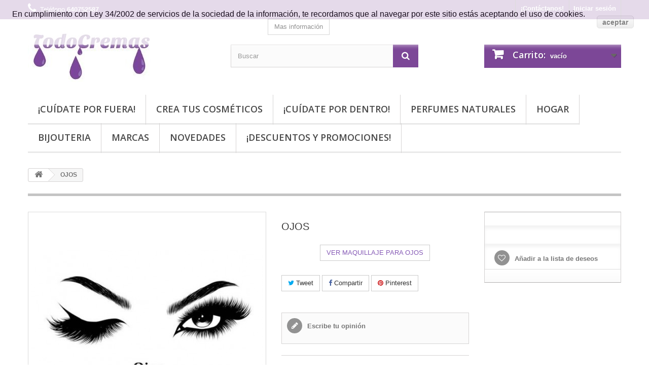

--- FILE ---
content_type: text/html; charset=utf-8
request_url: https://todocremas.com/home/659-ojos.html
body_size: 25430
content:
<!DOCTYPE HTML>
<!--[if lt IE 7]> <html class="no-js lt-ie9 lt-ie8 lt-ie7" lang="es-es"><![endif]-->
<!--[if IE 7]><html class="no-js lt-ie9 lt-ie8 ie7" lang="es-es"><![endif]-->
<!--[if IE 8]><html class="no-js lt-ie9 ie8" lang="es-es"><![endif]-->
<!--[if gt IE 8]> <html class="no-js ie9" lang="es-es"><![endif]-->
<html lang="es-es">
	<head>
		
			<!-- Global site tag (gtag.js) - Google Ads: 958478486 -->
			<script async src="https://www.googletagmanager.com/gtag/js?id=AW-958478486"></script>
			<script>
  			window.dataLayer = window.dataLayer || [];
  			function gtag(){dataLayer.push(arguments);}
  			gtag('js', new Date());

  			gtag('config', 'AW-958478486');
			</script>
		
		<meta charset="utf-8" />
		<title>OJOS</title>
					<meta name="description" content="VER MAQUILLAJE PARA OJOS" />
						<meta name="generator" content="PrestaShop" />
		<meta name="robots" content="index,follow" />
		<meta name="viewport" content="width=device-width, minimum-scale=0.25, maximum-scale=1.6, initial-scale=1.0" />
		<meta name="apple-mobile-web-app-capable" content="yes" />
		<link rel="icon" type="image/vnd.microsoft.icon" href="/img/favicon.ico?1768072275" />
		<link rel="shortcut icon" type="image/x-icon" href="/img/favicon.ico?1768072275" />
														<link rel="stylesheet" href="/themes/default-bootstrap/css/global.css" type="text/css" media="all" />
																<link rel="stylesheet" href="/themes/default-bootstrap/css/autoload/highdpi.css" type="text/css" media="all" />
																<link rel="stylesheet" href="/themes/default-bootstrap/css/autoload/responsive-tables.css" type="text/css" media="all" />
																<link rel="stylesheet" href="/themes/default-bootstrap/css/autoload/uniform.default.css" type="text/css" media="all" />
																<link rel="stylesheet" href="/js/jquery/plugins/fancybox/jquery.fancybox.css" type="text/css" media="all" />
																<link rel="stylesheet" href="/themes/default-bootstrap/css/product.css" type="text/css" media="all" />
																<link rel="stylesheet" href="/themes/default-bootstrap/css/print.css" type="text/css" media="print" />
																<link rel="stylesheet" href="/js/jquery/plugins/bxslider/jquery.bxslider.css" type="text/css" media="all" />
																<link rel="stylesheet" href="/modules/socialsharing/css/socialsharing.css" type="text/css" media="all" />
																<link rel="stylesheet" href="/themes/default-bootstrap/css/modules/blockcart/blockcart.css" type="text/css" media="all" />
																<link rel="stylesheet" href="/themes/default-bootstrap/css/modules/blockcategories/blockcategories.css" type="text/css" media="all" />
																<link rel="stylesheet" href="/themes/default-bootstrap/css/modules/blockcurrencies/blockcurrencies.css" type="text/css" media="all" />
																<link rel="stylesheet" href="/themes/default-bootstrap/css/modules/blockcontact/blockcontact.css" type="text/css" media="all" />
																<link rel="stylesheet" href="/themes/default-bootstrap/css/modules/blockmyaccountfooter/blockmyaccount.css" type="text/css" media="all" />
																<link rel="stylesheet" href="/themes/default-bootstrap/css/modules/blocknewsletter/blocknewsletter.css" type="text/css" media="all" />
																<link rel="stylesheet" href="/themes/default-bootstrap/css/modules/blocksearch/blocksearch.css" type="text/css" media="all" />
																<link rel="stylesheet" href="/js/jquery/plugins/autocomplete/jquery.autocomplete.css" type="text/css" media="all" />
																<link rel="stylesheet" href="/themes/default-bootstrap/css/modules/blockuserinfo/blockuserinfo.css" type="text/css" media="all" />
																<link rel="stylesheet" href="/themes/default-bootstrap/css/modules/blockviewed/blockviewed.css" type="text/css" media="all" />
																<link rel="stylesheet" href="/themes/default-bootstrap/css/modules/homefeatured/homefeatured.css" type="text/css" media="all" />
																<link rel="stylesheet" href="/modules/themeconfigurator/css/hooks.css" type="text/css" media="all" />
																<link rel="stylesheet" href="/themes/default-bootstrap/css/modules/blockwishlist/blockwishlist.css" type="text/css" media="all" />
																<link rel="stylesheet" href="/themes/default-bootstrap/css/modules/productcomments/productcomments.css" type="text/css" media="all" />
																<link rel="stylesheet" href="/modules/sendtoafriend/sendtoafriend.css" type="text/css" media="all" />
																<link rel="stylesheet" href="/modules/paypal/views/css/paypal.css" type="text/css" media="all" />
																<link rel="stylesheet" href="/js/jquery/plugins/growl/jquery.growl.css" type="text/css" media="all" />
																<link rel="stylesheet" href="/themes/default-bootstrap/css/modules/mailalerts/mailalerts.css" type="text/css" media="all" />
																<link rel="stylesheet" href="/themes/default-bootstrap/css/modules/blocktopmenu/css/blocktopmenu.css" type="text/css" media="all" />
																<link rel="stylesheet" href="/themes/default-bootstrap/css/modules/blocktopmenu/css/superfish-modified.css" type="text/css" media="all" />
																<link rel="stylesheet" href="/modules/factocreateoverride/views/css/front.css" type="text/css" media="all" />
																<link rel="stylesheet" href="/modules/custompopup/views/css/popup.css" type="text/css" media="all" />
																<link rel="stylesheet" href="/themes/default-bootstrap/css/product_list.css" type="text/css" media="all" />
														<script type="text/javascript">
var CUSTOMIZE_TEXTFIELD = 1;
var FancyboxI18nClose = 'Cerrar';
var FancyboxI18nNext = 'Siguiente';
var FancyboxI18nPrev = 'Anterior';
var PS_CATALOG_MODE = false;
var added_to_wishlist = 'El producto se ha añadido con éxito a su lista de deseos.';
var ajax_allowed = true;
var ajaxsearch = true;
var allowBuyWhenOutOfStock = true;
var attribute_anchor_separator = '-';
var attributesCombinations = [];
var availableLaterValue = '';
var availableNowValue = '';
var baseDir = 'https://todocremas.com/';
var baseUri = 'https://todocremas.com/';
var blocksearch_type = 'top';
var confirm_report_message = '¿Seguro que quieres denunciar este comentario?';
var contentOnly = false;
var currency = {"id":1,"name":"Euro","iso_code":"EUR","iso_code_num":"978","sign":"\u20ac","blank":"1","conversion_rate":"1.000000","deleted":"0","format":"2","decimals":"1","active":"1","prefix":"","suffix":" \u20ac","id_shop_list":null,"force_id":false};
var currencyBlank = 1;
var currencyFormat = 2;
var currencyRate = 1;
var currencySign = '€';
var currentDate = '2026-01-19 12:31:32';
var customerGroupWithoutTax = false;
var customizationFields = false;
var customizationId = null;
var customizationIdMessage = 'Personalización n°';
var default_eco_tax = 0;
var delete_txt = 'Eliminar';
var displayList = false;
var displayPrice = 0;
var doesntExist = 'El producto no existe en este modelo. Por favor, elija otro.';
var doesntExistNoMore = 'Producto agotado ';
var doesntExistNoMoreBut = 'disponible en otro tamaño o fragancia';
var ecotaxTax_rate = 0;
var fieldRequired = 'Por favor rellene todos los campos requeridos antes de guardar la personalización.';
var freeProductTranslation = '¡Gratis!';
var freeShippingTranslation = 'Envío gratuito!';
var generated_date = 1768822291;
var groupReduction = 0;
var hasDeliveryAddress = false;
var highDPI = false;
var idDefaultImage = 1764;
var id_lang = 1;
var id_product = 659;
var img_dir = 'https://todocremas.com/themes/default-bootstrap/img/';
var img_prod_dir = 'https://todocremas.com/img/p/';
var img_ps_dir = 'https://todocremas.com/img/';
var instantsearch = false;
var isGuest = 0;
var isLogged = 0;
var isMobile = false;
var jqZoomEnabled = false;
var loggin_required = 'Debe identificarse para administrar su lista de deseos.';
var loyalty_already = 'No hay puntos de recompensa para este producto porque ya hay un descuento';
var loyalty_converted = 'que se puede(n) transformar en un vale de descuento de';
var loyalty_nopoints = 'No hay puntos de recompensa para este producto.';
var loyalty_point = 'punto de fidelidad';
var loyalty_points = 'puntos de fidelidad';
var loyalty_total = 'Su carrito totalizará';
var loyalty_willcollect = 'Al comprar este producto puede obtener hasta';
var maxQuantityToAllowDisplayOfLastQuantityMessage = 1;
var minimalQuantity = 1;
var moderation_active = true;
var mywishlist_url = 'https://todocremas.com/module/blockwishlist/mywishlist';
var noTaxForThisProduct = false;
var none_award = '1';
var oosHookJsCodeFunctions = [];
var page_name = 'product';
var placeholder_blocknewsletter = 'Tu correo electrónico';
var point_rate = '1';
var point_value = '0.01';
var points_in_cart = 0;
var priceDisplayMethod = 0;
var priceDisplayPrecision = 2;
var productAvailableForOrder = false;
var productBasePriceTaxExcl = 0;
var productBasePriceTaxExcluded = 0;
var productBasePriceTaxIncl = 0;
var productHasAttributes = false;
var productPrice = 0;
var productPriceTaxExcluded = 0;
var productPriceTaxIncluded = 0;
var productPriceWithoutReduction = 0;
var productReference = '';
var productShowPrice = false;
var productUnitPriceRatio = 0;
var product_fileButtonHtml = 'Seleccione un archivo';
var product_fileDefaultHtml = 'Fichero no seleccionado';
var product_specific_price = [];
var productcomment_added = '¡Tu comentario ha sido añadido!';
var productcomment_added_moderation = 'Su comentario ha sido añadido y estará disponible una vez lo apruebe un moderador.';
var productcomment_ok = 'ok';
var productcomment_title = 'Nuevo comentario';
var productcomments_controller_url = 'https://todocremas.com/module/productcomments/default';
var productcomments_url_rewrite = true;
var quantitiesDisplayAllowed = false;
var quantityAvailable = 0;
var quickView = true;
var reduction_percent = 0;
var reduction_price = 0;
var removingLinkText = 'eliminar este producto de mi carrito';
var roundMode = 2;
var search_url = 'https://todocremas.com/buscar';
var secure_key = '5c8153608995cd8f45ebbd886dc522a1';
var sharing_img = 'https://todocremas.com/1764/ojos.jpg';
var sharing_name = 'OJOS';
var sharing_url = 'https://todocremas.com/home/659-ojos.html';
var specific_currency = false;
var specific_price = 0;
var static_token = '9de9a2bbe9b3cbd5465c15639927369b';
var stf_msg_error = 'Su email no ha podido ser enviado. Por favor, compruebe la dirección de correo electrónico e inténtelo de nuevo.';
var stf_msg_required = 'No ha rellenado los campos obligatorios';
var stf_msg_success = 'Tu e-mail ha sido enviado con éxito';
var stf_msg_title = 'Enviar a un amigo';
var stf_secure_key = '58417f3d89fe37cb6d28d0d43b5fdc17';
var stock_management = 1;
var taxRate = 21;
var toBeDetermined = 'A determinar';
var token = '9de9a2bbe9b3cbd5465c15639927369b';
var uploading_in_progress = 'En curso, espere un momento por favor ...';
var usingSecureMode = true;
var wishlistProductsIds = false;
</script>

						<script type="text/javascript" src="/js/jquery/jquery-1.11.0.min.js"></script>
						<script type="text/javascript" src="/js/jquery/jquery-migrate-1.2.1.min.js"></script>
						<script type="text/javascript" src="/js/jquery/plugins/jquery.easing.js"></script>
						<script type="text/javascript" src="/js/tools.js"></script>
						<script type="text/javascript" src="/themes/default-bootstrap/js/global.js"></script>
						<script type="text/javascript" src="/themes/default-bootstrap/js/autoload/10-bootstrap.min.js"></script>
						<script type="text/javascript" src="/themes/default-bootstrap/js/autoload/15-jquery.total-storage.min.js"></script>
						<script type="text/javascript" src="/themes/default-bootstrap/js/autoload/15-jquery.uniform-modified.js"></script>
						<script type="text/javascript" src="/js/jquery/plugins/fancybox/jquery.fancybox.js"></script>
						<script type="text/javascript" src="/themes/default-bootstrap/js/products-comparison.js"></script>
						<script type="text/javascript" src="/js/jquery/plugins/jquery.idTabs.js"></script>
						<script type="text/javascript" src="/js/jquery/plugins/jquery.scrollTo.js"></script>
						<script type="text/javascript" src="/js/jquery/plugins/jquery.serialScroll.js"></script>
						<script type="text/javascript" src="/js/jquery/plugins/bxslider/jquery.bxslider.js"></script>
						<script type="text/javascript" src="/themes/default-bootstrap/js/product.js"></script>
						<script type="text/javascript" src="/modules/socialsharing/js/socialsharing.js"></script>
						<script type="text/javascript" src="/themes/default-bootstrap/js/modules/blockcart/ajax-cart.js"></script>
						<script type="text/javascript" src="/themes/default-bootstrap/js/tools/treeManagement.js"></script>
						<script type="text/javascript" src="/themes/default-bootstrap/js/modules/blocknewsletter/blocknewsletter.js"></script>
						<script type="text/javascript" src="/js/jquery/plugins/autocomplete/jquery.autocomplete.js"></script>
						<script type="text/javascript" src="/themes/default-bootstrap/js/modules/blocksearch/blocksearch.js"></script>
						<script type="text/javascript" src="/themes/default-bootstrap/js/modules/blockwishlist/js/ajax-wishlist.js"></script>
						<script type="text/javascript" src="/modules/productcomments/js/jquery.rating.pack.js"></script>
						<script type="text/javascript" src="/themes/default-bootstrap/js/modules/sendtoafriend/sendtoafriend.js"></script>
						<script type="text/javascript" src="/js/jquery/plugins/growl/jquery.growl.js"></script>
						<script type="text/javascript" src="/themes/default-bootstrap/js/modules/mailalerts/mailalerts.js"></script>
						<script type="text/javascript" src="/modules/ganalytics/views/js/GoogleAnalyticActionLib.js"></script>
						<script type="text/javascript" src="/themes/default-bootstrap/js/modules/blocktopmenu/js/hoverIntent.js"></script>
						<script type="text/javascript" src="/themes/default-bootstrap/js/modules/blocktopmenu/js/superfish-modified.js"></script>
						<script type="text/javascript" src="/themes/default-bootstrap/js/modules/blocktopmenu/js/blocktopmenu.js"></script>
						<script type="text/javascript" src="/modules/factocreateoverride/views/js/front.js"></script>
						<script type="text/javascript" src="/modules/custompopup/views/js/jquery.cookie.js"></script>
						<script type="text/javascript" src="/modules/custompopup/views/js/jquery.popup.min.js"></script>
						<script type="text/javascript" src="/themes/default-bootstrap/js/modules/loyalty/js/loyalty.js"></script>
						<script type="text/javascript" src="/modules/productcomments/js/jquery.textareaCounter.plugin.js"></script>
						<script type="text/javascript" src="/themes/default-bootstrap/js/modules/productcomments/js/productcomments.js"></script>
							<meta property="og:type" content="product" />
<meta property="og:url" content="https://todocremas.com/home/659-ojos.html" />
<meta property="og:title" content="OJOS" />
<meta property="og:site_name" content="TodoCremas" />
<meta property="og:description" content="VER MAQUILLAJE PARA OJOS" />
<meta property="og:image" content="https://todocremas.com/1764-large_default/ojos.jpg" />
<meta property="product:pretax_price:amount" content="0" />
<meta property="product:pretax_price:currency" content="EUR" />
<meta property="product:price:amount" content="0" />
<meta property="product:price:currency" content="EUR" />
<script defer type="text/javascript">/*
 *
 *  2007-2021 PayPal
 *
 *  NOTICE OF LICENSE
 *
 *  This source file is subject to the Academic Free License (AFL 3.0)
 *  that is bundled with this package in the file LICENSE.txt.
 *  It is also available through the world-wide-web at this URL:
 *  http://opensource.org/licenses/afl-3.0.php
 *  If you did not receive a copy of the license and are unable to
 *  obtain it through the world-wide-web, please send an email
 *  to license@prestashop.com so we can send you a copy immediately.
 *
 *  DISCLAIMER
 *
 *  Do not edit or add to this file if you wish to upgrade PrestaShop to newer
 *  versions in the future. If you wish to customize PrestaShop for your
 *  needs please refer to http://www.prestashop.com for more information.
 *
 *  @author 2007-2021 PayPal
 *  @author 202 ecommerce <tech@202-ecommerce.com>
 *  @copyright PayPal
 *  @license http://opensource.org/licenses/osl-3.0.php Open Software License (OSL 3.0)
 *
 */


    

function updateFormDatas()
{
	var nb = $('#quantity_wanted').val();
	var id = $('#idCombination').val();

	$('.paypal_payment_form input[name=quantity]').val(nb);
	$('.paypal_payment_form input[name=id_p_attr]').val(id);
}
	
$(document).ready( function() {
    
		var baseDirPP = baseDir.replace('http:', 'https:');
		
	if($('#in_context_checkout_enabled').val() != 1)
	{
        $(document).on('click','#payment_paypal_express_checkout', function() {
			$('#paypal_payment_form_cart').submit();
			return false;
		});
	}


	var jquery_version = $.fn.jquery.split('.');
	if(jquery_version[0]>=1 && jquery_version[1] >= 7)
	{
		$('body').on('submit',".paypal_payment_form", function () {
			updateFormDatas();
		});
	}
	else {
		$('.paypal_payment_form').live('submit', function () {
			updateFormDatas();
		});
	}

	function displayExpressCheckoutShortcut() {
		var id_product = $('input[name="id_product"]').val();
		var id_product_attribute = $('input[name="id_product_attribute"]').val();
		$.ajax({
			type: "GET",
			url: baseDirPP+'/modules/paypal/express_checkout/ajax.php',
			data: { get_qty: "1", id_product: id_product, id_product_attribute: id_product_attribute },
			cache: false,
			success: function(result) {
				if (result == '1') {
					$('#container_express_checkout').slideDown();
				} else {
					$('#container_express_checkout').slideUp();
				}
				return true;
			}
		});
	}

	$('select[name^="group_"]').change(function () {
		setTimeout(function(){displayExpressCheckoutShortcut()}, 500);
	});

	$('.color_pick').click(function () {
		setTimeout(function(){displayExpressCheckoutShortcut()}, 500);
	});

    if($('body#product').length > 0) {
        setTimeout(function(){displayExpressCheckoutShortcut()}, 500);
    }
	
	
			

	var modulePath = 'modules/paypal';
	var subFolder = '/integral_evolution';

	var fullPath = baseDirPP + modulePath + subFolder;
	var confirmTimer = false;
		
	if ($('form[target="hss_iframe"]').length == 0) {
		if ($('select[name^="group_"]').length > 0)
			displayExpressCheckoutShortcut();
		return false;
	} else {
		checkOrder();
	}

	function checkOrder() {
		if(confirmTimer == false)
			confirmTimer = setInterval(getOrdersCount, 1000);
	}

	});


</script>
			<script type="text/javascript">
				(window.gaDevIds=window.gaDevIds||[]).push('d6YPbH');
				(function(i,s,o,g,r,a,m){i['GoogleAnalyticsObject']=r;i[r]=i[r]||function(){
				(i[r].q=i[r].q||[]).push(arguments)},i[r].l=1*new Date();a=s.createElement(o),
				m=s.getElementsByTagName(o)[0];a.async=1;a.src=g;m.parentNode.insertBefore(a,m)
				})(window,document,'script','//www.google-analytics.com/analytics.js','ga');
				ga('create', 'UA-56853714-1', 'auto');
				ga('require', 'ec');</script><script src="//tracker.twenga.es/st/tracker_303084793c61e2ef198df42ce860933b.js" type="text/javascript"></script><script type="text/javascript">
						var checkCaptchaUrl ="/modules/eicaptcha/eicaptcha-ajax.php";
						var RecaptachKey = "6LcKYp8UAAAAAP0RmzPaAf5_R_s19uuJu-Ms0H9u";
						var RecaptchaTheme = "light";
					</script>
					<script src="https://www.google.com/recaptcha/api.js?onload=onloadCallback&render=explicit&hl=es" async defer></script>
					<script type="text/javascript" src="/modules/eicaptcha//views/js/eicaptcha-modules.js"></script>
<script type="text/javascript" src="" ></script>
		<link rel="stylesheet" href="//fonts.googleapis.com/css?family=Open+Sans:300,600&amp;subset=latin,latin-ext" type="text/css" media="all" />
		<!--[if IE 8]>
		<script src="https://oss.maxcdn.com/libs/html5shiv/3.7.0/html5shiv.js"></script>
		<script src="https://oss.maxcdn.com/libs/respond.js/1.3.0/respond.min.js"></script>
		<![endif]-->
	</head>
	<body id="product" class="product product-659 product-ojos category-2 category-home hide-left-column hide-right-column lang_es">
					<div id="page">
			<div class="header-container">
				<header id="header">
																										<div class="nav">
							<div class="container">
								<div class="row">
									<nav><!-- Block user information module NAV  -->
<div class="header_user_info">
			<a class="login" href="https://todocremas.com/mi-cuenta" rel="nofollow" title="Entrar a tu cuenta de cliente">
			Iniciar sesión
		</a>
	</div>
<!-- /Block usmodule NAV -->
<div id="contact-link" >
	<a href="https://todocremas.com/contactenos" title="¡Contáctanos!">¡Contáctanos!</a>
</div>
	<span class="shop-phone">
		<i class="icon-phone"></i>Teléfono <strong>640752587</strong>
	</span>
</nav>
								</div>
							</div>
						</div>
										<div>
						<div class="container">
							<div class="row">
								<div id="header_logo">
									<a href="https://todocremas.com/" title="TodoCremas">
										<img class="logo img-responsive" src="https://todocremas.com/img/administraciontodocremascom-1441562670.jpg" alt="TodoCremas" width="250" height="109"/>
									</a>
								</div>
								<!-- Block search module TOP -->
<div id="search_block_top" class="col-sm-4 clearfix">
	<form id="searchbox" method="get" action="//todocremas.com/buscar" >
		<input type="hidden" name="controller" value="search" />
		<input type="hidden" name="orderby" value="position" />
		<input type="hidden" name="orderway" value="desc" />
		<input class="search_query form-control" type="text" id="search_query_top" name="search_query" placeholder="Buscar" value="" />
		<button type="submit" name="submit_search" class="btn btn-default button-search">
			<span>Buscar</span>
		</button>
	</form>
</div>
<!-- /Block search module TOP --><!-- MODULE Block cart -->
<div class="col-sm-4 clearfix">
	<div class="shopping_cart">
		<a href="https://todocremas.com/carrito" title="Ver mi carrito de compra" rel="nofollow">
			<b>Carrito:</b>
			<span class="ajax_cart_quantity unvisible">0</span>
			<span class="ajax_cart_product_txt unvisible">producto</span>
			<span class="ajax_cart_product_txt_s unvisible">Productos</span>
			<span class="ajax_cart_total unvisible">
							</span>
			<span class="ajax_cart_no_product">vacío</span>
					</a>
					<div class="cart_block block exclusive">
				<div class="block_content">
					<!-- block list of products -->
					<div class="cart_block_list">
												<p class="cart_block_no_products">
							Ningún producto
						</p>
																		<div class="cart-prices">
							<div class="cart-prices-line first-line">
								<span class="price cart_block_shipping_cost ajax_cart_shipping_cost unvisible">
																			 A determinar																	</span>
								<span class="unvisible">
									Transporte
								</span>
							</div>
																					<div class="cart-prices-line last-line">
								<span class="price cart_block_total ajax_block_cart_total">0,00 €</span>
								<span>Total</span>
							</div>
													</div>
						<p class="cart-buttons">
							<a id="button_order_cart" class="btn btn-default button button-small" href="https://todocremas.com/carrito" title="Confirmar" rel="nofollow">
								<span>
									Confirmar<i class="icon-chevron-right right"></i>
								</span>
							</a>
						</p>
					</div>
				</div>
			</div><!-- .cart_block -->
			</div>
</div>

	<div id="layer_cart">
		<div class="clearfix">
			<div class="layer_cart_product col-xs-12 col-md-6">
				<span class="cross" title="Cerrar Ventana"></span>
				<span class="title">
					<i class="icon-check"></i>Producto añadido correctamente a su carrito de la compra
				</span>
				<div class="product-image-container layer_cart_img">
				</div>
				<div class="layer_cart_product_info">
					<span id="layer_cart_product_title" class="product-name"></span>
					<span id="layer_cart_product_attributes"></span>
					<div>
						<strong class="dark">Cantidad</strong>
						<span id="layer_cart_product_quantity"></span>
					</div>
					<div>
						<strong class="dark">Total</strong>
						<span id="layer_cart_product_price"></span>
					</div>
				</div>
			</div>
			<div class="layer_cart_cart col-xs-12 col-md-6">
				<span class="title">
					<!-- Plural Case [both cases are needed because page may be updated in Javascript] -->
					<span class="ajax_cart_product_txt_s  unvisible">
						Hay <span class="ajax_cart_quantity">0</span> artículos en su carrito.
					</span>
					<!-- Singular Case [both cases are needed because page may be updated in Javascript] -->
					<span class="ajax_cart_product_txt ">
						Hay 1 artículo en su cesta.
					</span>
				</span>
				<div class="layer_cart_row">
					<strong class="dark">
						Total productos:
											</strong>
					<span class="ajax_block_products_total">
											</span>
				</div>

								<div class="layer_cart_row">
					<strong class="dark unvisible">
						Total envío:&nbsp;					</strong>
					<span class="ajax_cart_shipping_cost unvisible">
													 A determinar											</span>
				</div>
								<div class="layer_cart_row">
					<strong class="dark">
						Total
											</strong>
					<span class="ajax_block_cart_total">
											</span>
				</div>
				<div class="button-container">
					<span class="continue btn btn-default button exclusive-medium" title="Continuar la compra">
						<span>
							<i class="icon-chevron-left left"></i>Continuar la compra
						</span>
					</span>
					<a class="btn btn-default button button-medium"	href="https://todocremas.com/carrito" title="Ir a la caja" rel="nofollow">
						<span>
							Ir a la caja<i class="icon-chevron-right right"></i>
						</span>
					</a>
				</div>
			</div>
		</div>
		<div class="crossseling"></div>
	</div> <!-- #layer_cart -->
	<div class="layer_cart_overlay"></div>

<!-- /MODULE Block cart -->
	<!-- Menu -->
	<div id="block_top_menu" class="sf-contener clearfix col-lg-12">
		<div class="cat-title">Menu</div>
		<ul class="sf-menu clearfix menu-content">
			<li><a href="https://todocremas.com/12-cuidate-por-fuera" title="¡CUÍDATE POR FUERA!">¡CUÍDATE POR FUERA!</a><ul><li><a href="https://todocremas.com/13-cuidado-facial" title="CUIDADO FACIAL">CUIDADO FACIAL</a><ul><li><a href="https://todocremas.com/19-limpieza-facial" title="LIMPIEZA FACIAL">LIMPIEZA FACIAL</a></li><li><a href="https://todocremas.com/20-tonicos-faciales" title="TÓNICOS FACIALES">TÓNICOS FACIALES</a></li><li><a href="https://todocremas.com/21-exfoliantes-faciales" title="EXFOLIANTES FACIALES">EXFOLIANTES FACIALES</a></li><li><a href="https://todocremas.com/22-serums-faciales" title="SERUMS FACIALES">SERUMS FACIALES</a></li><li><a href="https://todocremas.com/96-tratamiento-flash" title="Tratamiento Flash">Tratamiento Flash</a></li><li><a href="https://todocremas.com/23-cremas-faciales" title="CREMAS FACIALES">CREMAS FACIALES</a><ul><li><a href="https://todocremas.com/94-hidratantes-reafirmantes-regeneradoras-equilibrantes-antiarrugas" title="Hidratantes, Reafirmantes, Regeneradoras, Equilibrantes, Antiarrugas...">Hidratantes, Reafirmantes, Regeneradoras, Equilibrantes, Antiarrugas...</a></li><li><a href="https://todocremas.com/92-efecto-botulinico-rellenador-arrugas" title="Efecto botulínico / Rellenador arrugas">Efecto botulínico / Rellenador arrugas</a></li><li><a href="https://todocremas.com/93-tratamiento-manchas" title="Tratamiento manchas">Tratamiento manchas</a></li></ul></li><li><a href="https://todocremas.com/68-protectores-solares" title="PROTECTORES SOLARES">PROTECTORES SOLARES</a></li><li><a href="https://todocremas.com/24-mascarillas-faciales" title="MASCARILLAS FACIALES">MASCARILLAS FACIALES</a><ul><li><a href="https://todocremas.com/99-mascarillas" title="Mascarillas">Mascarillas</a></li><li><a href="https://todocremas.com/97-arcillas-naturales" title="Arcillas Naturales">Arcillas Naturales</a></li><li><a href="https://todocremas.com/100-peel-off" title="Peel-off">Peel-off</a></li></ul></li><li><a href="https://todocremas.com/25-cuidado-zonas-especificas" title="CUIDADO ZONAS ESPECÍFICAS">CUIDADO ZONAS ESPECÍFICAS</a><ul><li><a href="https://todocremas.com/26-contorno-de-ojos" title="CONTORNO DE OJOS">CONTORNO DE OJOS</a></li><li><a href="https://todocremas.com/27-labios" title="LABIOS">LABIOS</a></li><li><a href="https://todocremas.com/47-cejas" title="CEJAS">CEJAS</a></li></ul></li><li><a href="https://todocremas.com/83-maquillaje-natural" title="MAQUILLAJE NATURAL">MAQUILLAJE NATURAL</a><ul><li><a href="https://todocremas.com/133-cremas-bases" title="Cremas / Bases">Cremas / Bases</a></li><li><a href="https://todocremas.com/138-correctores" title="Correctores">Correctores</a></li><li><a href="https://todocremas.com/139-polvos" title="Polvos">Polvos</a></li><li><a href="https://todocremas.com/134-ojos" title="Ojos">Ojos</a></li><li><a href="https://todocremas.com/135-labios" title="Labios">Labios</a></li><li><a href="https://todocremas.com/137-utensilios-de-maquillaje" title="Utensilios de maquillaje">Utensilios de maquillaje</a></li></ul></li><li><a href="https://todocremas.com/111-utensilios-de-bellezabienestar" title="UTENSILIOS DE BELLEZA/BIENESTAR">UTENSILIOS DE BELLEZA/BIENESTAR</a></li><li><a href="https://todocremas.com/159-linea-masculina-facial" title="LÍNEA MASCULINA FACIAL">LÍNEA MASCULINA FACIAL</a></li></ul></li><li><a href="https://todocremas.com/14-cuidado-corporal" title="CUIDADO CORPORAL">CUIDADO CORPORAL</a><ul><li><a href="https://todocremas.com/28-exfoliantes-corporales" title="EXFOLIANTES CORPORALES">EXFOLIANTES CORPORALES</a></li><li><a href="https://todocremas.com/58-mascarillas-corporales" title="MASCARILLAS CORPORALES">MASCARILLAS CORPORALES</a></li><li><a href="https://todocremas.com/29-cremas-corporales" title="CREMAS CORPORALES">CREMAS CORPORALES</a><ul><li><a href="https://todocremas.com/89-hidratantes-nutritivas-regeneradoras-reafirmantes" title="Hidratantes, Nutritivas, Regeneradoras, Reafirmantes...">Hidratantes, Nutritivas, Regeneradoras, Reafirmantes...</a></li><li><a href="https://todocremas.com/91-cremas-corporales-de-tratamiento" title="Cremas corporales de tratamiento">Cremas corporales de tratamiento</a></li><li><a href="https://todocremas.com/158-linea-deportiva" title="Línea Deportiva">Línea Deportiva</a></li></ul></li><li><a href="https://todocremas.com/30-anticeluliticos" title="ANTICELULÍTICOS">ANTICELULÍTICOS</a></li><li><a href="https://todocremas.com/57-reafirmantes" title="REAFIRMANTES">REAFIRMANTES</a></li><li><a href="https://todocremas.com/67-protectores-solares" title="PROTECTORES SOLARES">PROTECTORES SOLARES</a></li><li><a href="https://todocremas.com/31-cuidado-de-manos" title="CUIDADO DE MANOS">CUIDADO DE MANOS</a></li><li><a href="https://todocremas.com/66-cuidado-de-pies" title="CUIDADO DE PIES">CUIDADO DE PIES</a></li><li><a href="https://todocremas.com/64-manicura-y-pedicura" title="MANICURA Y PEDICURA">MANICURA Y PEDICURA</a></li><li><a href="https://todocremas.com/112-utensilios-de-bellezabienestar" title="UTENSILIOS DE BELLEZA/BIENESTAR">UTENSILIOS DE BELLEZA/BIENESTAR</a></li><li><a href="https://todocremas.com/160-linea-masculina-corporal" title="LÍNEA MASCULINA CORPORAL">LÍNEA MASCULINA CORPORAL</a></li><li><a href="https://todocremas.com/165-geles-desinfectantes" title="GELES DESINFECTANTES">GELES DESINFECTANTES</a></li></ul></li><li><a href="https://todocremas.com/15-cuidado-capilar" title="CUIDADO CAPILAR">CUIDADO CAPILAR</a><ul><li><a href="https://todocremas.com/40-champus" title="CHAMPÚS">CHAMPÚS</a></li><li><a href="https://todocremas.com/41-acondicionadores" title="ACONDICIONADORES">ACONDICIONADORES</a></li><li><a href="https://todocremas.com/42-mascarillas-capilares" title="MASCARILLAS CAPILARES">MASCARILLAS CAPILARES</a></li><li><a href="https://todocremas.com/49-tratamiento-del-cabello" title="TRATAMIENTO DEL CABELLO">TRATAMIENTO DEL CABELLO</a></li></ul></li><li><a href="https://todocremas.com/17-higiene" title="HIGIENE">HIGIENE</a><ul><li><a href="https://todocremas.com/50-jabones" title="JABONES">JABONES</a></li><li><a href="https://todocremas.com/63-gel-de-ducha" title="GEL DE DUCHA ">GEL DE DUCHA </a></li><li><a href="https://todocremas.com/81-sales-de-bano" title="SALES DE BAÑO">SALES DE BAÑO</a></li><li><a href="https://todocremas.com/69-desodorantes" title="DESODORANTES">DESODORANTES</a></li><li><a href="https://todocremas.com/105-utensilios-de-higiene" title="UTENSILIOS DE HIGIENE">UTENSILIOS DE HIGIENE</a></li></ul></li><li><a href="https://todocremas.com/16-aceites" title="ACEITES">ACEITES</a><ul><li><a href="https://todocremas.com/32-aceites-vegetales" title="ACEITES VEGETALES">ACEITES VEGETALES</a></li><li><a href="https://todocremas.com/33-aceites-esenciales" title="ACEITES ESENCIALES">ACEITES ESENCIALES</a></li><li><a href="https://todocremas.com/48-aceites-de-tratamiento" title="ACEITES DE TRATAMIENTO">ACEITES DE TRATAMIENTO</a></li></ul></li></ul></li><li><a href="https://todocremas.com/44-crea-tus-cosmeticos" title="CREA TUS COSMÉTICOS">CREA TUS COSMÉTICOS</a><ul><li><a href="https://todocremas.com/45-ingredientes" title="INGREDIENTES">INGREDIENTES</a><ul><li><a href="https://todocremas.com/51-materias-primas" title="MATERIAS PRIMAS">MATERIAS PRIMAS</a><ul><li><a href="https://todocremas.com/153-arcillas-alginatos-y-micronizados" title="Arcillas, Alginatos y Micronizados">Arcillas, Alginatos y Micronizados</a></li><li><a href="https://todocremas.com/154-ceras-mantecas-y-aloe" title="Ceras, Mantecas y Aloe">Ceras, Mantecas y Aloe</a></li><li><a href="https://todocremas.com/155-glicerinas-y-aditivos-naturales-vitaminas-acidos-proteinas" title="Glicerinas y Aditivos naturales (vitaminas, ácidos, proteínas...)">Glicerinas y Aditivos naturales (vitaminas, ácidos, proteínas...)</a></li></ul></li><li><a href="https://todocremas.com/52-aceites-vegetales" title="ACEITES VEGETALES">ACEITES VEGETALES</a></li><li><a href="https://todocremas.com/53-aceites-esenciales" title="ACEITES ESENCIALES">ACEITES ESENCIALES</a></li><li><a href="https://todocremas.com/54-hidrolatos" title="HIDROLATOS">HIDROLATOS</a></li></ul></li><li><a href="https://todocremas.com/46-envases-y-utensilios" title="ENVASES Y UTENSILIOS">ENVASES Y UTENSILIOS</a></li></ul></li><li><a href="https://todocremas.com/113-cuidate-por-dentro" title="¡CUÍDATE POR DENTRO!">¡CUÍDATE POR DENTRO!</a><ul><li><a href="https://todocremas.com/114-infusiones" title="INFUSIONES">INFUSIONES</a><ul><li><a href="https://todocremas.com/116-te" title="TÉ">TÉ</a></li><li><a href="https://todocremas.com/117-te-detox" title="TÉ DETOX">TÉ DETOX</a></li><li><a href="https://todocremas.com/118-te-chai" title="TÉ CHAI">TÉ CHAI</a></li><li><a href="https://todocremas.com/119-rooibos" title="ROOIBOS">ROOIBOS</a></li></ul></li><li><a href="https://todocremas.com/115-complementos-alimenticios" title="COMPLEMENTOS ALIMENTICIOS">COMPLEMENTOS ALIMENTICIOS</a></li><li><a href="https://todocremas.com/164-utensilios" title="UTENSILIOS">UTENSILIOS</a></li></ul></li><li><a href="https://todocremas.com/124-perfumes-naturales" title="PERFUMES NATURALES">PERFUMES NATURALES</a></li><li><a href="https://todocremas.com/120-hogar" title="HOGAR">HOGAR</a><ul><li><a href="https://todocremas.com/121-limpieza" title="LIMPIEZA">LIMPIEZA</a></li><li><a href="https://todocremas.com/122-aromaterapia-decoracion" title="AROMATERAPIA / DECORACIÓN">AROMATERAPIA / DECORACIÓN</a><ul><li><a href="https://todocremas.com/145-ambientadores" title="Ambientadores">Ambientadores</a></li><li><a href="https://todocremas.com/146-difusores" title="Difusores">Difusores</a></li><li><a href="https://todocremas.com/147-inciensos" title="Inciensos">Inciensos</a></li><li><a href="https://todocremas.com/148-velas" title="Velas">Velas</a></li><li><a href="https://todocremas.com/166-cajas-aromaterapia" title="Cajas aromaterapia">Cajas aromaterapia</a></li></ul></li><li><a href="https://todocremas.com/123-sinergias-aromaterapia" title="SINERGIAS AROMATERAPIA">SINERGIAS AROMATERAPIA</a></li></ul></li><li><a href="https://todocremas.com/168-bijouteria" title="BIJOUTERIA">BIJOUTERIA</a></li><li><a href="https://todocremas.com/18-marcas" title="MARCAS">MARCAS</a><ul><li><a href="https://todocremas.com/37-the-lab-room" title="THE LAB ROOM">THE LAB ROOM</a></li><li><a href="https://todocremas.com/35-eron-mil" title="ERON MIL">ERON MIL</a></li><li><a href="https://todocremas.com/39-cosmonatura" title="COSMONATURA">COSMONATURA</a></li><li><a href="https://todocremas.com/36-karicia" title="KARICIA">KARICIA</a></li><li><a href="https://todocremas.com/43-brasil-belleza" title="BRASIL & BELLEZA">BRASIL & BELLEZA</a></li><li><a href="https://todocremas.com/34-sakai" title="SAKAI ">SAKAI </a></li><li><a href="https://todocremas.com/129-sys-labnatur" title="SyS / LABNATUR">SyS / LABNATUR</a></li><li><a href="https://todocremas.com/128-irisana" title="IRISANA">IRISANA</a></li><li><a href="https://todocremas.com/80-koeivu" title="KÖIVU">KÖIVU</a></li><li><a href="https://todocremas.com/65-cuccio" title="CUCCIO">CUCCIO</a></li><li><a href="https://todocremas.com/108-elixir-bio" title="ELIXIR BIO">ELIXIR BIO</a></li><li><a href="https://todocremas.com/132-hello-nature" title="HELLO NATURE">HELLO NATURE</a></li><li><a href="https://todocremas.com/130-my-look" title="MY LOOK">MY LOOK</a></li><li><a href="https://todocremas.com/131-l-action-paris" title="L'ACTION PARIS">L'ACTION PARIS</a></li><li><a href="https://todocremas.com/126-lavera" title="LAVERA">LAVERA</a></li><li><a href="https://todocremas.com/136-purobio" title="PUROBIO">PUROBIO</a></li><li><a href="https://todocremas.com/140-aleida" title="ALEIDA">ALEIDA</a></li><li><a href="https://todocremas.com/127-yogi-tea" title="YOGI TEA®">YOGI TEA®</a></li><li><a href="https://todocremas.com/38-terpenic-labs" title="TERPENIC LABS">TERPENIC LABS</a></li><li><a href="https://todocremas.com/169-artemis" title="ARTEMIS">ARTEMIS</a></li><li><a href="https://todocremas.com/170-bacterisan" title="BACTERISAN">BACTERISAN</a></li><li><a href="https://todocremas.com/171-organic-shop" title="ORGANIC SHOP">ORGANIC SHOP</a></li><li><a href="https://todocremas.com/172-beauty-jar" title="BEAUTY JAR">BEAUTY JAR</a></li><li><a href="https://todocremas.com/173-kilig" title="KILIG ">KILIG </a></li><li><a href="https://todocremas.com/174-let-s-go-skin" title="LET'S GO SKIN">LET'S GO SKIN</a></li><li><a href="https://todocremas.com/175-purement-natural-skincare" title="PUREMENT NATURAL SKINCARE">PUREMENT NATURAL SKINCARE</a></li></ul></li><li><a href="https://todocremas.com/55-novedades" title="NOVEDADES">NOVEDADES</a></li><li><a href="https://todocremas.com/56-descuentos-y-promociones" title="¡DESCUENTOS Y PROMOCIONES!">¡DESCUENTOS Y PROMOCIONES!</a><ul><li><a href="https://todocremas.com/60-promocion" title="PROMOCIÓN">PROMOCIÓN</a></li><li><a href="https://todocremas.com/85-zona-outlet" title="ZONA OUTLET">ZONA OUTLET</a></li></ul></li>
					</ul>
	</div>
	<!--/ Menu -->

							</div>
						</div>
					</div>
				</header>
			</div>
			<div class="columns-container">
				<div id="columns" class="container">
											
<!-- Breadcrumb -->
<div class="breadcrumb clearfix">
	<a class="home" href="https://todocremas.com/" title="Volver al inicio"><i class="icon-home"></i></a>
			<span class="navigation-pipe">&gt;</span>
					OJOS
			</div>
<!-- /Breadcrumb -->

										<div id="slider_row" class="row">
																	</div>
					<div class="row">
																		<div id="center_column" class="center_column col-xs-12 col-sm-12">
	

							<div itemscope itemtype="https://schema.org/Product">
	<meta itemprop="url" content="https://todocremas.com/home/659-ojos.html">
	<div class="primary_block row">
					<div class="container">
				<div class="top-hr"></div>
			</div>
								<!-- left infos-->
		<div class="pb-left-column col-xs-12 col-sm-4 col-md-5">
			<!-- product img-->
			<div id="image-block" class="clearfix">
																	<span id="view_full_size">
													<img id="bigpic" itemprop="image" src="https://todocremas.com/1764-large_default/ojos.jpg" title="OJOS" alt="OJOS" width="458" height="458"/>
															<span class="span_link no-print">Ver m&aacute;s grande</span>
																		</span>
							</div> <!-- end image-block -->
							<!-- thumbnails -->
				<div id="views_block" class="clearfix hidden">
										<div id="thumbs_list">
						<ul id="thumbs_list_frame">
																																																						<li id="thumbnail_1764" class="last">
									<a href="https://todocremas.com/1764-thickbox_default/ojos.jpg"	data-fancybox-group="other-views" class="fancybox shown" title="OJOS">
										<img class="img-responsive" id="thumb_1764" src="https://todocremas.com/1764-cart_default/ojos.jpg" alt="OJOS" title="OJOS" height="80" width="80" itemprop="image" />
									</a>
								</li>
																			</ul>
					</div> <!-- end thumbs_list -->
									</div> <!-- end views-block -->
				<!-- end thumbnails -->
								</div> <!-- end pb-left-column -->
		<!-- end left infos-->
		<!-- center infos -->
		<div class="pb-center-column col-xs-12 col-sm-4">
						<h1 itemprop="name">OJOS</h1>
			<p id="product_reference" style="display: none;">
				<label>Referencia </label>
				<span class="editable" itemprop="sku"></span>
			</p>
										<div id="short_description_block">
											<div id="short_description_content" class="rte align_justify" itemprop="description"><p style="text-align:center;"><strong><span style="color:#865ab6;"><a href="https://todocremas.com/134-ojos" class="btn btn-default"><span style="color:#865ab6;">VER MAQUILLAJE PARA OJOS</span></a></span></strong></p></div>
					
										<!---->
				</div> <!-- end short_description_block -->
									<!-- availability or doesntExist -->
			<p id="availability_statut" style="display: none;">
				
				<span id="availability_value" class="label label-warning"></span>
			</p>
											<p class="warning_inline" id="last_quantities" style="display: none" >Advertencia: &iexcl;&Uacute;ltimos art&iacute;culos en stock!</p>
						<p id="availability_date" style="display: none;">
				<span id="availability_date_label">Disponible el: </span>
				<span id="availability_date_value"></span>
			</p>
			<!-- Out of stock hook -->
			<div id="oosHook">
				
			</div>
				<p class="socialsharing_product list-inline no-print">
					<button data-type="twitter" type="button" class="btn btn-default btn-twitter social-sharing">
				<i class="icon-twitter"></i> Tweet
				<!-- <img src="https://todocremas.com/modules/socialsharing/img/twitter.gif" alt="Tweet" /> -->
			</button>
							<button data-type="facebook" type="button" class="btn btn-default btn-facebook social-sharing">
				<i class="icon-facebook"></i> Compartir
				<!-- <img src="https://todocremas.com/modules/socialsharing/img/facebook.gif" alt="Facebook Like" /> -->
			</button>
									<button data-type="pinterest" type="button" class="btn btn-default btn-pinterest social-sharing">
				<i class="icon-pinterest"></i> Pinterest
				<!-- <img src="https://todocremas.com/modules/socialsharing/img/pinterest.gif" alt="Pinterest" /> -->
			</button>
			</p>
 
<div id="product_comments_block_extra" class="no-print" itemprop="aggregateRating" itemscope itemtype="https://schema.org/AggregateRating">
	
	<ul class="comments_advices">
							<li>
				<a class="open-comment-form" href="#new_comment_form">
					Escribe tu opinión
				</a>
			</li>
			</ul>
</div>
<!--  /Module ProductComments -->
<p id="loyalty" class="align_justify">
						No hay puntos de recompensa para este producto.
			</p>
<br class="clear" />











							<!-- usefull links-->
				<ul id="usefull_link_block" class="clearfix no-print">
					<li class="sendtofriend">
	<a id="send_friend_button" href="#send_friend_form">
		Enviar a un amigo
	</a>
	<div style="display: none;">
		<div id="send_friend_form">
			<h2  class="page-subheading">
				Enviar a un amigo
			</h2>
			<div class="row">
				<div class="product clearfix col-xs-12 col-sm-6">
					<img src="https://todocremas.com/1764-home_default/ojos.jpg" height="250" width="250" alt="OJOS" />
					<div class="product_desc">
						<p class="product_name">
							<strong>OJOS</strong>
						</p>
						<p style="text-align:center;"><strong><span style="color:#865ab6;"><a href="https://todocremas.com/134-ojos" class="btn btn-default"><span style="color:#865ab6;">VER MAQUILLAJE PARA OJOS</span></a></span></strong></p>
					</div>
				</div><!-- .product -->
				<div class="send_friend_form_content col-xs-12 col-sm-6" id="send_friend_form_content">
					<div id="send_friend_form_error"></div>
					<div id="send_friend_form_success"></div>
					<div class="form_container">
						<p class="intro_form">
							Recipiente :
						</p>
						<p class="text">
							<label for="friend_name">
								Nombre de tu amigo <sup class="required">*</sup> :
							</label>
							<input id="friend_name" name="friend_name" type="text" value=""/>
						</p>
						<p class="text">
							<label for="friend_email">
								E-mail de tu amigo <sup class="required">*</sup> :
							</label>
							<input id="friend_email" name="friend_email" type="text" value=""/>
						</p>
						<p class="txt_required">
							<sup class="required">*</sup> Campos obligatorios
						</p>
					</div>
					<p class="submit">
						<button id="sendEmail" class="btn button button-small" name="sendEmail" type="submit">
							<span>Enviar</span>
						</button>&nbsp;
						total&nbsp;
						<a class="closefb" href="#">
							Cancelar
						</a>
					</p>
				</div> <!-- .send_friend_form_content -->
			</div>
		</div>
	</div>
</li>






<li id="left_share_fb">
	<a href="http://www.facebook.com/sharer.php?u=https%3A%2F%2Ftodocremas.com%2Fhome%2F659-ojos.html&amp;t=OJOS" class="_blank">Compartir en Facebook</a>
</li>					<li class="print">
						<a href="javascript:print();">
							Imprimir
						</a>
					</li>
				</ul>
					</div>
		<!-- end center infos-->
		<!-- pb-right-column-->
		<div class="pb-right-column col-xs-12 col-sm-4 col-md-3">
						<!-- add to cart form-->
			<form id="buy_block" action="https://todocremas.com/carro-de-la-compra" method="post">
				<!-- hidden datas -->
				<p class="hidden">
					<input type="hidden" name="token" value="9de9a2bbe9b3cbd5465c15639927369b" />
					<input type="hidden" name="id_product" value="659" id="product_page_product_id" />
					<input type="hidden" name="add" value="1" />
					<input type="hidden" name="id_product_attribute" id="idCombination" value="" />
				</p>
				<div class="box-info-product">
					<div class="content_prices clearfix">
						 
						
                        
						<div class="clear"></div>
					</div> <!-- end content_prices -->
					<div class="product_attributes clearfix">
						<!-- quantity wanted -->
												<p id="quantity_wanted_p" style="display: none;">
							<label for="quantity_wanted">Cantidad</label>
							<input type="number" min="1" name="qty" id="quantity_wanted" class="text" value="1" />
							<a href="#" data-field-qty="qty" class="btn btn-default button-minus product_quantity_down">
								<span><i class="icon-minus"></i></span>
							</a>
							<a href="#" data-field-qty="qty" class="btn btn-default button-plus product_quantity_up">
								<span><i class="icon-plus"></i></span>
							</a>
							<span class="clearfix"></span>
						</p>
												<!-- minimal quantity wanted -->
						<p id="minimal_quantity_wanted_p" style="display: none;">
							La cantidad m&iacute;nima en el pedido de compra para el producto es <b id="minimal_quantity_label">1</b>
						</p>
											</div> <!-- end product_attributes -->
					<div class="box-cart-bottom">
						<div class="unvisible">
							<p id="add_to_cart" class="buttons_bottom_block no-print">
								<button type="submit" name="Submit" class="exclusive">
									<span>A&ntilde;adir al carrito</span>
								</button>
							</p>
						</div>
						<p class="buttons_bottom_block no-print">
	<a id="wishlist_button_nopop" href="#" onclick="WishlistCart('wishlist_block_list', 'add', '659', $('#idCombination').val(), document.getElementById('quantity_wanted').value); return false;" rel="nofollow"  title="Añadir a mi lista de deseos">
		Añadir a la lista de deseos
	</a>
</p>
<!-- Productpaymentlogos module -->
<div id="product_payment_logos">
	<div class="box-security">
    <h5 class="product-heading-h5"></h5>
  			<img src="/modules/productpaymentlogos/img/5e18039582211b18524a84964a6fe648.jpg" alt="" class="img-responsive" />
	    </div>
</div>
<!-- /Productpaymentlogos module -->
					</div> <!-- end box-cart-bottom -->
				</div> <!-- end box-info-product -->
			</form>
					</div> <!-- end pb-right-column-->
	</div> <!-- end primary_block -->
											<!--HOOK_PRODUCT_TAB -->
		<section class="page-product-box">
			
<h3 id="#idTab5" class="idTabHrefShort page-product-heading">Opiniones de clientes</h3> 
			<div id="idTab5">
	<div id="product_comments_block_tab">
								<p class="align_center">
				<a id="new_comment_tab_btn" class="btn btn-default button button-small open-comment-form" href="#new_comment_form">
					<span>¡Sea el primero en escribir su opinión!</span>
				</a>
			</p>
						</div> <!-- #product_comments_block_tab -->
</div>

<!-- Fancybox -->
<div style="display: none;">
	<div id="new_comment_form">
		<form id="id_new_comment_form" action="#">
			<h2 class="page-subheading">
				Escribe tu opinión
			</h2>
			<div class="row">
									<div class="product clearfix  col-xs-12 col-sm-6">
						<img src="https://todocremas.com/1764-medium_default/ojos.jpg" height="125" width="125" alt="OJOS" />
						<div class="product_desc">
							<p class="product_name">
								<strong>OJOS</strong>
							</p>
							<p style="text-align:center;"><strong><span style="color:#865ab6;"><a href="https://todocremas.com/134-ojos" class="btn btn-default"><span style="color:#865ab6;">VER MAQUILLAJE PARA OJOS</span></a></span></strong></p>
						</div>
					</div>
								<div class="new_comment_form_content col-xs-12 col-sm-6">
					<div id="new_comment_form_error" class="error" style="display: none; padding: 15px 25px">
						<ul></ul>
					</div>
											<ul id="criterions_list">
													<li>
								<label>Quality:</label>
								<div class="star_content">
									<input class="star not_uniform" type="radio" name="criterion[1]" value="1" />
									<input class="star not_uniform" type="radio" name="criterion[1]" value="2" />
									<input class="star not_uniform" type="radio" name="criterion[1]" value="3" />
									<input class="star not_uniform" type="radio" name="criterion[1]" value="4" checked="checked" />
									<input class="star not_uniform" type="radio" name="criterion[1]" value="5" />
								</div>
								<div class="clearfix"></div>
							</li>
												</ul>
										<label for="comment_title">
						Título: <sup class="required">*</sup>
					</label>
					<input id="comment_title" name="title" type="text" value=""/>
					<label for="content">
						Comentario: <sup class="required">*</sup>
					</label>
					<textarea id="content" name="content"></textarea>
											<label>
							Su nombre: <sup class="required">*</sup>
						</label>
						<input id="commentCustomerName" name="customer_name" type="text" value=""/>
										<div id="new_comment_form_footer">
						<input id="id_product_comment_send" name="id_product" type="hidden" value='659' />
						<p class="fl required"><sup>*</sup> Campos obligatorios</p>
						<p class="fr">
							<button id="submitNewMessage" name="submitMessage" type="submit" class="btn button button-small">
								<span>Enviar</span>
							</button>&nbsp;
							total&nbsp;
							<a class="closefb" href="#">
								Cancelar
							</a>
						</p>
						<div class="clearfix"></div>
					</div> <!-- #new_comment_form_footer -->
				</div>
			</div>
		</form><!-- /end new_comment_form_content -->
	</div>
</div>
<!-- End fancybox -->

	<!-- breadcrumbs -->
			<div style="display:none">
			Path:
		
		    <span itemscope itemtype="http://data-vocabulary.org/Breadcrumb"><a href="http://todocremas.com/" itemprop="url" title="Return to Home"><span itemprop="title">Home</span></a></span>
		    
	        <span class="navigation-pipe" >&gt;</span>
	        	            <span itemscope itemtype="http://data-vocabulary.org/Breadcrumb"><span itemprop="title">OJOS</span></span>
	        

		</div>
    <div class="clear"></div>		</section>
		<!--end HOOK_PRODUCT_TAB -->
						
<div id="container_express_checkout" style="float:right; margin: 10px 40px 0 0">
					<img id="payment_paypal_express_checkout" src="https://www.paypal.com/en_US/i/btn/btn_xpressCheckout.gif" alt="" />
				</div>
<div class="clearfix"></div>

<form id="paypal_payment_form_cart" class="paypal_payment_form" action="https://todocremas.com/modules/paypal/express_checkout/payment.php" title="Pagar con PayPal" method="post" data-ajax="false">
	<input type="hidden" name="id_product" value="659" />	<!-- Change dynamicaly when the form is submitted -->
		<input type="hidden" name="quantity" value="1" />
			<input type="hidden" name="id_p_attr" value="0" />
		<input type="hidden" name="express_checkout" value="product"/>
	<input type="hidden" name="current_shop_url" value="https://todocremas.com/home/659-ojos.html" />
	<input type="hidden" name="bn" value="PRESTASHOP_ECM" />
</form>

	<input type="hidden" id="in_context_checkout_enabled" value="0">



				<script type="text/javascript">
					jQuery(document).ready(function(){
						var MBG = GoogleAnalyticEnhancedECommerce;
						MBG.setCurrency('EUR');
						MBG.addProductDetailView({"id":659,"name":"\"OJOS\"","category":"\"home\"","brand":"false","variant":"null","type":"typical","position":"0","quantity":1,"list":"product","url":"","price":"0.00"});
					});
				</script>		<!-- description & features -->
											</div> <!-- itemscope product wrapper -->
 
					</div><!-- #center_column -->
										</div><!-- .row -->
				</div><!-- #columns -->
			</div><!-- .columns-container -->
							<!-- Footer -->
				<div class="footer-container">
					<footer id="footer"  class="container">
						<div class="row"><!-- Block Newsletter module-->
<div id="newsletter_block_left" class="block">
	<h4>¡Recibe nuestros tips de Belleza y Salud!</h4>
	<div class="block_content">
		<form action="//todocremas.com/" method="post">
			<div class="form-group" >
				<input class="inputNew form-control grey newsletter-input" id="newsletter-input" type="text" name="email" size="18" value="Tu correo electrónico" />
                <button type="submit" name="submitNewsletter" class="btn btn-default button button-small">
                    <span>OK</span>
                </button>
				<input type="hidden" name="action" value="0" />
			</div>
		</form>
	</div>
    
</div>
<!-- /Block Newsletter module-->
<section id="social_block" class="pull-right">
	<ul>
					<li class="facebook">
				<a class="_blank" href="https://www.facebook.com/pages/TodoCremas/1480280955590443">
					<span>Facebook</span>
				</a>
			</li>
							<li class="twitter">
				<a class="_blank" href="https://twitter.com/Todo_Cremas">
					<span>Twitter</span>
				</a>
			</li>
							<li class="rss">
				<a class="_blank" href="http://todocremas.com/blog/">
					<span>RSS</span>
				</a>
			</li>
		                	<li class="youtube">
        		<a class="_blank" href="https://www.youtube.com/channel/UC5Gg39CF0QTS78WsdOGLm7g">
        			<span>Youtube</span>
        		</a>
        	</li>
                                	<li class="pinterest">
        		<a class="_blank" href="https://es.pinterest.com/administrac0540">
        			<span>Pinterest</span>
        		</a>
        	</li>
                                	<li class="instagram">
        		<a class="_blank" href="http://instagram.com/todocremas">
        			<span>Instagram</span>
        		</a>
        	</li>
        	</ul>
    <h4>Síguenos en</h4>
</section>
<div class="clearfix"></div>
<!-- Block categories module -->
<section class="blockcategories_footer footer-block col-xs-12 col-sm-2">
	<h4>Categorías</h4>
	<div class="category_footer toggle-footer">
		<div class="list">
			<ul class="tree dhtml">
												
<li >
	<a 
	href="https://todocremas.com/12-cuidate-por-fuera" title="Todo lo que necesitas para un perfecto cuidado facial, corporal y capilar.  
      CUIDADO FACIAL    : Limpieza facial, Tónicos, Exfoliantes, Serums, Cremas, Protectores solares, Mascarillas, cuidado de zonas específicas como el Contorno de ojos, Labios y Cejas, Maquillaje natural y utensilios de belleza para el cuidado facial.  
      CUIDADO CORPORAL    : Exfoliantes, Mascarillas para envolturas, Hidratantes, Reafirmantes, Anticelulíticos, Protectores solares, productos para el cuidado de Manos y Pies, Manicura/Pedicura y utensilios de belleza para el cuidado corporal.  
      CUIDADO CAPILAR    : Champú, Acondicionadores, Mascarillas capilares y productos para el tratamiento capilar.  
      HIGIENE    : Sales de baño, jabones, geles de ducha, desodorantes y utensilios de higiene.  
      ACEITES    : Una amplia variedad de Aceites Vegetales, Aceites Esenciales y Aceites de Tratamiento para distintas patologías (celulitis, cicatrices, mala circulación, flacidez, pieles irritadas...)">
		¡CUÍDATE POR FUERA!
	</a>
			<ul>
												
<li >
	<a 
	href="https://todocremas.com/13-cuidado-facial" title="Cuida la piel de tu rostro.  
  Todos los productos necesarios para el perfecto cuidado de tu cutis:     Limpieza facial    ,     Tónicos    ,     Exfoliantes    ,     Serums    ,     Cremas    ,     Protectores solares    ,     Mascarillas   ,  cuidado de zonas específicas como el     Contorno de ojos    ,     Labios     y     Cejas   ,    Maquillaje natural     y     utensilios de belleza     para el cuidado facial  
  -----------------------------------------------------------------------------------------------------------------------------------------------  
   Más información en el blog de TodoCremas:     CUIDADO FACIAL">
		CUIDADO FACIAL
	</a>
			<ul>
												
<li >
	<a 
	href="https://todocremas.com/19-limpieza-facial" title="Productos necesarios para una correcta higiene facial.  
  ----------------------------------------------------------------------------  
   La limpieza de la cara es una rutina inexcusable que mantiene el cutis más joven y luminoso. Solo hay que adoptar un  hábito diario  para disfrutar de sus beneficios:   Permite la oxigenación de la piel, elimina toxinas, reduce puntos negros y acné (menos poros obstruidos), la piel se ve más luminosa, retrasa la aparición de arrugas y prepara a la piel para aprovechar al máximo las propiedades de los cosméticos que usamos a continuación">
		LIMPIEZA FACIAL
	</a>
	</li>

																
<li >
	<a 
	href="https://todocremas.com/20-tonicos-faciales" title="Completa tu limpieza facial y reequilibra tu piel.  
  -----------------------------------------------------------  
  El tónico facial perfecciona la limpieza y restablece el pH fisiológico de la piel. Abre los poros obstruidos y  
  elimina el exceso de grasa, por lo que el tamaño del poro se reduce">
		TÓNICOS FACIALES
	</a>
	</li>

																
<li >
	<a 
	href="https://todocremas.com/21-exfoliantes-faciales" title="Renueva la piel de tu rostro.  ------------------------------------  
   Al aplicar productos exfoliantes mediante un ligero masaje activamos la circulación, desintoxicamos la epidermis eliminando células muertas y otras impurezas permitiendo así una mejor oxigenación de las células, y prevenimos el envejecimiento cutáneo.   
   ¡Tips! Según tu tipo de piel:   
      
  Para la  piel sensible  se recomienda hacer exfoliaciones muy suaves que no irriten la piel cada 15 o 20 días.   
      
  En  pieles grasas y mixtas  es más efectivo realizar una exfoliación cada semana  para eliminar el exceso de grasa e impurezas.  
      
  Para las  pieles secas  se aconseja exfoliar la piel cada 15 días con un producto que nos aporte además hidratación y nutrición.   
      
  En  pieles acneicas  no se recomienda hacer exfoliaciones, ya que la piel está inflamada y sensibilizada por la presencia de granitos. En este tipo de piel es mejor aplicar un mascarilla directamente.  
      
    ¡Descubre más en el blog de TodoCremas  !   Ver post EXFOLIACIÓN SEGÚN EL TIPO DE PIEL">
		EXFOLIANTES FACIALES
	</a>
	</li>

																
<li >
	<a 
	href="https://todocremas.com/22-serums-faciales" title="Complementa tu hidratación facial con una gran concentración de principios activos que actúan en las capas más profundas de tu piel.  ---------------------------------  
  ¡Tips! Se aconseja aplicar el sérum día y noche:  
  Paso 1.  Activar . Aplícalo con toquecitos de los dedos para mejorar la circulación. Divide el rostro en líneas horizontales imaginarias y “teclea” en pómulos, frente y bajo las mejillas.  
  Paso 2.  Alisar . Aplica de forma ascendente el producto restante. Hazlo con movimientos de alisado de ambas palmas de las manos, desde el interior hacia el exterior del rostro.  
  Paso 3.  Reafirmar cuello . Alterna una y otra mano para hacer movimientos alisantes que vayan desde el escote hasta el cuello (justo debajo de las mandíbulas).  
    ¡Descubre más en el blog de TodoCremas  !   Ver post CÓMO APLICAR EL SÉRUM PASO A PASO">
		SERUMS FACIALES
	</a>
	</li>

																
<li >
	<a 
	href="https://todocremas.com/96-tratamiento-flash" title="">
		Tratamiento Flash
	</a>
	</li>

																
<li >
	<a 
	href="https://todocremas.com/23-cremas-faciales" title="Hidrata, reafirma, repara... Utiliza una crema que te aporte todo lo que tu cutis necesita según tu tipo de piel.  
  ¿Cuál necesitas?  
  -     Hidratante, Reafirmante, Regeneradora, Equilibrante, Antiarrugas     ...     
  -     Efecto botulínico      
  -     Tratamiento de manchas">
		CREMAS FACIALES
	</a>
	</li>

																
<li >
	<a 
	href="https://todocremas.com/68-protectores-solares" title="Protege la piel de tu rostro">
		PROTECTORES SOLARES
	</a>
	</li>

																
<li >
	<a 
	href="https://todocremas.com/24-mascarillas-faciales" title="Disfruta de una relajante mascarilla facial mientras tu piel aprovecha todas sus beneficiosas propiedades:  
  -     Mascarlllas      
  -     Arcillas naturales      
  -     Peel-off      
  ¡Tips! ¿Cómo aplicar una mascarilla facial?  
  . Lava bien tu rostro, asegurándote de no dejar rastro alguno de crema, aceite o maquillaje.  
  . Comienza aplicando el producto sobre tu rostro desde el cuello hacia la barbilla, siempre con movimientos verticales ascendentes, paso después a la zona de los pómulos y termina con la frente.  
  . Deja que se seque en tu piel dejándola actuar un mínimo de 15 minutos y posteriormente retírala con mucha agua tibia.  
  . Tras retirar la mascarilla facial, conviene humedecer el rostro con un tónico o hidrolato natural y después aplicar tu crema facial o algún aceite vegetal para una hidratación final.  
    ¡Descubre más en el blog de TodoCremas  !   Ver post MASCARILLAS FACIALES">
		MASCARILLAS FACIALES
	</a>
	</li>

																
<li >
	<a 
	href="https://todocremas.com/25-cuidado-zonas-especificas" title="Contorno de ojos     (cuida la zona más fina y frágil del rostro),   cuida tus     labios     y     cejas     (¡Consigue tú sola unas cejas perfectas!)">
		CUIDADO ZONAS ESPECÍFICAS
	</a>
	</li>

																
<li >
	<a 
	href="https://todocremas.com/83-maquillaje-natural" title="Maquillaje natural, sin ingredientes tóxicos ni dañinos:  
  -     Cremas / Bases      
  -     Correctores    
  -     Polvos    
  -     Ojos    
  -     Labios    
   -     Utensilios de maquillaje">
		MAQUILLAJE NATURAL
	</a>
	</li>

																
<li >
	<a 
	href="https://todocremas.com/111-utensilios-de-bellezabienestar" title="Consigue el bienestar y toda la belleza de tu rostro utilizando los rodillos de masaje facial, el antifaz relax, las ventosas faciales, el cojín de semillas...">
		UTENSILIOS DE BELLEZA/BIENESTAR
	</a>
	</li>

																
<li class="last">
	<a 
	href="https://todocremas.com/159-linea-masculina-facial" title="">
		LÍNEA MASCULINA FACIAL
	</a>
	</li>

									</ul>
	</li>

																
<li >
	<a 
	href="https://todocremas.com/14-cuidado-corporal" title="Cuida tu cuerpo.  
  Todos los productos necesarios para el perfecto cuidado de la piel corporal:     Exfoliantes   ,    Mascarillas     para envolturas,     Cremas   Hidratantes y           de Tratamiento    ,     Reafirmantes   ,    Anticelulíticos   ,    Protectores solares   ,  productos para el cuidado de       Manos     y       Pies   ,    Manicura/Pedicura     y     utensilios de belleza     para el cuidado corporal  
  ----------------------------------------------------------------------------------------------------------------------------------------------  
  Más información en el blog de TodoCremas:     CUIDADO CORPORAL">
		CUIDADO CORPORAL
	</a>
			<ul>
												
<li >
	<a 
	href="https://todocremas.com/28-exfoliantes-corporales" title="Renueva tu piel.  
   La exfoliación limpia y purifica, tonifica tu cuerpo, activa la microcirculación, ayuda a combatir la piel de naranja y celulitis, y evita que el vello se enquiste.   
   ¡Tips! R ecuerda que después de toda exfoliación es importante aplicar un hidratante para restaurar la capa protectora de la epidermis. Además, todos los hidratantes o anticelulíticos aplicados posteriormente a la exfoliación serán más eficaces, ya que penetrarán mucho mejor en la piel.    
       ¡Descubre más en el blog de TodoCremas  !      Ver post EXFOLIACIÓN CORPORAL">
		EXFOLIANTES CORPORALES
	</a>
	</li>

																
<li >
	<a 
	href="https://todocremas.com/58-mascarillas-corporales" title="Disfruta de una piel más sana y radiante">
		MASCARILLAS CORPORALES
	</a>
	</li>

																
<li >
	<a 
	href="https://todocremas.com/29-cremas-corporales" title="Hidrata y nutre tu cuerpo:  
  -     Hidratantes, Nutritivas, Regeneradoras, Reafirmantes  ...    
  -     Cremas corporales de tratamiento      
    -   Línea deportiva">
		CREMAS CORPORALES
	</a>
	</li>

																
<li >
	<a 
	href="https://todocremas.com/30-anticeluliticos" title="Cremas y aceites anticelulíticos, drenantes, circulatorios...  
  ¡Tips! Saca el máximo partido a tus cremas y aceites anticelulíticos realizando un masaje en su aplicación:  
    
  . Aplica la crema desde la rodilla hasta la parte superior del muslo con  movimientos largos ascendentes . Utiliza las palmas de la mano o las yemas.  
    
  .  Pellizca  algo de piel a modo de pinza y desplázala desde la rodilla hacia la parte superior del muslo.  
    
  . Con los puños cerrados, usa los nudillos para masajear muslos y nalgas realizando  pequeños círculos . Recuerda hacerlo siempre en sentido ascendente.  
     ¡Descubre más en el blog de TodoCremas  !    Ver post MASAJE ANTICELULÍTICO">
		ANTICELULÍTICOS
	</a>
	</li>

																
<li >
	<a 
	href="https://todocremas.com/57-reafirmantes" title="Cremas y aceites reafirmantes corporales">
		REAFIRMANTES
	</a>
	</li>

																
<li >
	<a 
	href="https://todocremas.com/67-protectores-solares" title="Protege tu piel del sol">
		PROTECTORES SOLARES
	</a>
	</li>

																
<li >
	<a 
	href="https://todocremas.com/31-cuidado-de-manos" title="Cuida tus manos.  
  ¡Tips! Recomendaciones básicas para el cuidado de manos:  
   . Utiliza guantes antes de realizar cualquier tarea que pueda estropear las manos   . Aplica crema todas las mañanas y masajea hasta su completa absorción. Y antes de acostarte puedes aplicar una generosa capa de crema y ponerte unos guantes de lana para que actúe durante toda la noche.   . Una vez por semana puedes aplicar un producto exfoliante, que ayude a eliminar las células muertas.   . Si se aplica una cremas despigmentante, lo ideal es empezar el tratamiento en invierno. Hay que evitar la exposición al sol.   . De todos modos, siempre conviene utilizar un factor de protección alto sobre la zona de las manos con manchas.   . Si a pesar de los cuidados diarios, la piel sigue áspera, se pueden aplicar mascarillas que hidratan, tonifican y nutren la piel.   . Sumergir las manos en  glicerina , parafina o vaselina caliente durante unos segundos, es un remedio que da excelentes resultados.   
      ¡Descubre más en el blog de TodoCremas!       Ver post CUIDA TUS MANOS">
		CUIDADO DE MANOS
	</a>
	</li>

																
<li >
	<a 
	href="https://todocremas.com/66-cuidado-de-pies" title="Cuida tus pies.  
    ¡Tips!  Su cuidado básico consiste básicamente en una correcta higiene y una hidratación intensiva (a diario). Dedícales también algún mimo extra .    
    ¡Descubre más en el blog de TodoCremas  !   Ver post PIES BONITOS Y CUIDADOS">
		CUIDADO DE PIES
	</a>
	</li>

																
<li >
	<a 
	href="https://todocremas.com/64-manicura-y-pedicura" title="Fórmulas naturales para conseguir uñas perfectamente cuidadas y tratadas.  
  ¡Tips!  Los secretos para una manicura perfecta son básicamente tres: hidratar las uñas cada día, aplicar una base y sellar con un finalizador siempre que te las pintes.   
     ¡Descubre más en el blog de TodoCremas  !    Ver post UNA MANICURA PERFECTA">
		MANICURA Y PEDICURA
	</a>
	</li>

																
<li >
	<a 
	href="https://todocremas.com/112-utensilios-de-bellezabienestar" title="Utensilios corporales: ventosa anticelulítica, lima de cristal, piedra pómez, cojín de semillas...">
		UTENSILIOS DE BELLEZA/BIENESTAR
	</a>
	</li>

																
<li >
	<a 
	href="https://todocremas.com/160-linea-masculina-corporal" title="">
		LÍNEA MASCULINA CORPORAL
	</a>
	</li>

																
<li class="last">
	<a 
	href="https://todocremas.com/165-geles-desinfectantes" title="">
		GELES DESINFECTANTES
	</a>
	</li>

									</ul>
	</li>

																
<li >
	<a 
	href="https://todocremas.com/15-cuidado-capilar" title="Cuida de tu cabello.  
  Todos los productos necesarios para un perfecto cuidado del cabello:     Champú   ,    Acondicionadores   ,    Mascarillas capilares     y productos para el     Tratamiento capilar        
  --------------------------------------------------------------------------------------------------------------------------------------------  
     Más información en el blog de TodoCremas:           CUIDADO CAPILAR">
		CUIDADO CAPILAR
	</a>
			<ul>
												
<li >
	<a 
	href="https://todocremas.com/40-champus" title="Utiliza el champú que tu cabello necesite">
		CHAMPÚS
	</a>
	</li>

																
<li >
	<a 
	href="https://todocremas.com/41-acondicionadores" title="Aportan suavidad y facilitan el peinado">
		ACONDICIONADORES
	</a>
	</li>

																
<li >
	<a 
	href="https://todocremas.com/42-mascarillas-capilares" title="Aporta a tu cabello todo el cuidado que necesita">
		MASCARILLAS CAPILARES
	</a>
	</li>

																
<li class="last">
	<a 
	href="https://todocremas.com/49-tratamiento-del-cabello" title="Productos para mimar tu cabello">
		TRATAMIENTO DEL CABELLO
	</a>
	</li>

									</ul>
	</li>

																
<li >
	<a 
	href="https://todocremas.com/17-higiene" title="Higiene facial y corporal.  
  Productos naturales para una perfecta higiene:     Sales de baño    ,     Jabones   ,    Geles de ducha   ,    Desodorantes     y       utensilios de higiene">
		HIGIENE
	</a>
			<ul>
												
<li >
	<a 
	href="https://todocremas.com/50-jabones" title="Jabones con ingredientes naturales">
		JABONES
	</a>
	</li>

																
<li >
	<a 
	href="https://todocremas.com/63-gel-de-ducha" title="Geles de baño y ducha naturales">
		GEL DE DUCHA 
	</a>
	</li>

																
<li >
	<a 
	href="https://todocremas.com/81-sales-de-bano" title="Disfruta de un relajante y beneficioso baño ">
		SALES DE BAÑO
	</a>
	</li>

																
<li >
	<a 
	href="https://todocremas.com/69-desodorantes" title="Desodorantes naturales">
		DESODORANTES
	</a>
	</li>

																
<li class="last">
	<a 
	href="https://todocremas.com/105-utensilios-de-higiene" title="Ahorra agua y energia con la Ecoducha, blanquea tus dientes con el cepillo con carbón activo...">
		UTENSILIOS DE HIGIENE
	</a>
	</li>

									</ul>
	</li>

																
<li class="last">
	<a 
	href="https://todocremas.com/16-aceites" title="Una amplia variedad de     Aceites Vegetales     ,      Aceites Esenciales    y    Aceites de Tratamiento     para distintas patologías (celulitis, cicatrices, mala circulación, flacidez, pieles irritadas...)  
  ----------------------------------------------------------------------------------------------------------------------------------------------  
    Más información en el blog de TodoCremas:     ACEITES VEGETALES Y ESENCIALES">
		ACEITES
	</a>
			<ul>
												
<li >
	<a 
	href="https://todocremas.com/32-aceites-vegetales" title="Los aceites vegetales son altamente beneficiosos y eficaces en el cuidado de la piel y el cabello.  
  Esto se debe a la gran cantidad de activos que contienen y a su enorme afinidad con el tejido cutáneo, ya que sus ácidos grasos son muy similares al manto de la epidermis.    
  Retienen muy bien la humedad y mantienen la hidratación durante más tiempo.  
  Pero no solo hidratan y suavizan, también son excelentes para controlar la celulitis, reducir las estrías, reafirmar y aliviar la retención de líquidos">
		ACEITES VEGETALES
	</a>
	</li>

																
<li >
	<a 
	href="https://todocremas.com/33-aceites-esenciales" title="Los aceites esenciales, concentrados puros de belleza y bienestar, cuidan la piel y relajan la mente.  
  Están considerados una de las sustancias naturales más poderosas que podemos encontrar dentro de la cosmética, debido a sus innumerables y poderosas propiedades a nivel cosmético, terapéutico, emocional y mental.  
  Cada uno posee su propio aroma y virtudes curativas únicas">
		ACEITES ESENCIALES
	</a>
	</li>

																
<li class="last">
	<a 
	href="https://todocremas.com/48-aceites-de-tratamiento" title="Aceites formulados a partir de activos de origen natural para el tratamiento de distintas patologías (cicatrices, mala circulación, pieles irritadas...)">
		ACEITES DE TRATAMIENTO
	</a>
	</li>

									</ul>
	</li>

									</ul>
	</li>

							
																
<li >
	<a 
	href="https://todocremas.com/44-crea-tus-cosmeticos" title="¡Todo lo que necesitas para crear tu propia cosmética!  
  -     Ingredientes     (materias primas, aceites vegetales, aceites esenciales e hidrolatos)  
  -     Envases y utensilios      
  ------------  ----------------------------------------------------------------------------------------------------------------------     
     ¡Descubre más en el blog de TodoCremas  !    RECETAS COSMÉTICAS Y TALLERES">
		CREA TUS COSMÉTICOS
	</a>
			<ul>
												
<li >
	<a 
	href="https://todocremas.com/45-ingredientes" title="Ingredientes para elaborar tu cosmética:     Materias primas   ,    Aceites Vegetales   ,    Aceites Esenciales     e     Hidrolatos">
		INGREDIENTES
	</a>
			<ul>
												
<li >
	<a 
	href="https://todocremas.com/51-materias-primas" title="Materias primas para la elaboración de tu cosmética casera:  
   -   Arcillas, Alginatos y Micronizados     
   -   Ceras, Mantecas y Aloe     
   -   Glicerinas y Aditivos naturales">
		MATERIAS PRIMAS
	</a>
	</li>

																
<li >
	<a 
	href="https://todocremas.com/52-aceites-vegetales" title="Una amplia variedad de Aceites Vegetales para la elaboración de tu cosmética casera">
		ACEITES VEGETALES
	</a>
	</li>

																
<li >
	<a 
	href="https://todocremas.com/53-aceites-esenciales" title="Una amplia variedad de Aceites Esenciales para la elaboración de tu cosmética casera">
		ACEITES ESENCIALES
	</a>
	</li>

																
<li class="last">
	<a 
	href="https://todocremas.com/54-hidrolatos" title="Aprovecha las propiedades naturales de las aguas florales en la creación de tu cosmética">
		HIDROLATOS
	</a>
	</li>

									</ul>
	</li>

																
<li class="last">
	<a 
	href="https://todocremas.com/46-envases-y-utensilios" title="Envases y utensilios para tus creaciones cosméticas">
		ENVASES Y UTENSILIOS
	</a>
	</li>

									</ul>
	</li>

							
																
<li >
	<a 
	href="https://todocremas.com/113-cuidate-por-dentro" title="-     Infusiones      
  -     Complementos alimenticios      
    -       Utensilios">
		¡CUÍDATE POR DENTRO!
	</a>
			<ul>
												
<li >
	<a 
	href="https://todocremas.com/114-infusiones" title="El té posee multitud de importantísimas propiedades, aportando su consumo infinidad de beneficios para la salud. Pero no resulta favorecida únicamente nuestra salud cuando disfrutamos de esta sana y magnífica bebida, su consumo repercute también en nuestra piel y por tanto en nuestra belleza...   
  -     TÉ       
  -     TÉ DETOX      
  -     TÉ CHAI      
  -     ROOIBOS      
     ¡Descubre más en el blog de TodoCremas  !    Ver post LOS BENEFICIOS DEL TÉ EN LA PIEL Y EL CABELLO">
		INFUSIONES
	</a>
			<ul>
												
<li >
	<a 
	href="https://todocremas.com/116-te" title="">
		TÉ
	</a>
	</li>

																
<li >
	<a 
	href="https://todocremas.com/117-te-detox" title="">
		TÉ DETOX
	</a>
	</li>

																
<li >
	<a 
	href="https://todocremas.com/118-te-chai" title="">
		TÉ CHAI
	</a>
	</li>

																
<li class="last">
	<a 
	href="https://todocremas.com/119-rooibos" title="">
		ROOIBOS
	</a>
	</li>

									</ul>
	</li>

																
<li >
	<a 
	href="https://todocremas.com/115-complementos-alimenticios" title="">
		COMPLEMENTOS ALIMENTICIOS
	</a>
	</li>

																
<li class="last">
	<a 
	href="https://todocremas.com/164-utensilios" title="Botella con infusionador, termo de acero inoxidable, botella con filtro... ¡100% libres de BPA!">
		UTENSILIOS
	</a>
	</li>

									</ul>
	</li>

							
																
<li >
	<a 
	href="https://todocremas.com/124-perfumes-naturales" title="">
		PERFUMES NATURALES
	</a>
	</li>

							
																
<li >
	<a 
	href="https://todocremas.com/120-hogar" title="Limpieza    ,     aromaterapia     y     decoración">
		HOGAR
	</a>
			<ul>
												
<li >
	<a 
	href="https://todocremas.com/121-limpieza" title="Limpia tu hogar de manera natural">
		LIMPIEZA
	</a>
	</li>

																
<li >
	<a 
	href="https://todocremas.com/122-aromaterapia-decoracion" title="Aromadifusores para aceites esenciales, velas veganas aromáticas, incienso natural...  
   -   Ambientadores     
   -   Difusores     
   -   Inciensos     
   -   Velas">
		AROMATERAPIA / DECORACIÓN
	</a>
			<ul>
												
<li >
	<a 
	href="https://todocremas.com/145-ambientadores" title="">
		Ambientadores
	</a>
	</li>

																
<li >
	<a 
	href="https://todocremas.com/146-difusores" title="">
		Difusores
	</a>
	</li>

																
<li >
	<a 
	href="https://todocremas.com/147-inciensos" title="">
		Inciensos
	</a>
	</li>

																
<li >
	<a 
	href="https://todocremas.com/148-velas" title="">
		Velas
	</a>
	</li>

																
<li class="last">
	<a 
	href="https://todocremas.com/166-cajas-aromaterapia" title="">
		Cajas aromaterapia
	</a>
	</li>

									</ul>
	</li>

																
<li class="last">
	<a 
	href="https://todocremas.com/123-sinergias-aromaterapia" title="Aprovecha los beneficios que la aromaterapia puede aportar a tu estado de ánimo y salud">
		SINERGIAS AROMATERAPIA
	</a>
	</li>

									</ul>
	</li>

							
																
<li >
	<a 
	href="https://todocremas.com/168-bijouteria" title="Bisutería y piercing">
		BIJOUTERIA
	</a>
	</li>

							
																
<li >
	<a 
	href="https://todocremas.com/18-marcas" title="THE LAB ROOM   :    Cosmética basada en la aromaterapia y extractos botánicos  
      ERON MIL   :  Cosmética avanzada 100% natural enriquecida con minerales del Mar Muerto  
      COSMONATURA   :  Cosmética Natural con Aloe Vera de Canarias  
      KARICIA   :  Exclusivas formulaciones con todos los nutrientes de la Naturaleza para aportar un equilibrio natural al cuidado de la piel  
     BRASIL &amp;amp; BELLEZA  :  Los mejores productos para la reparación y cuidado del cabello  
      SAKAI   :  Ciencia y Naturaleza en fórmulas eficaces e innovadoras  
      SyS / LABNATUR    : Fórmulas que reúnen las propiedades de la combinación de distintos principios activos, aceites esenciales y aromas  
      IRISANA    : Productos innovadores y ecológicos  
      KÖIVU   :  Productos ecológicos certificados con extractos vegetales de agricultura bi  ológica  
      CUCCIO   :  Fórmulas naturales para conseguir uñas perfectamente cuidadas y tratadas  
      ELIXIR BIO   :  Cosmética y Bienestar  
      HELLO NATURE    : Un exquisito cuidado para el cabello y el cuerpo con ingredientes de origen natural  
      MY LOOK    : Los mejores activos extraídos de la Naturaleza para ofrecerte productos de alta calidad, sin parabenos y libres de tóxicos  
      L&#039;ACTION PARIS    : Tratamientos, mascarillas y parches de belleza para disfrutar de unos momentos de cuidado personal  
      LAVERA    : Cosmética natural certificada. Utiliza materias ecológicas con valiosos componentes vegetales  
     PUROBIO   : Productos para un maquillaje natural y orgánico, sin usar ingredientes dañinos para la salud o probados en animales  
      YOGI TEA®    : Deliciosas infusiones de hierbas y especias ecológicas seleccionadas basadas en recetas ayurvédicas  
     ALEIDA   : U na amplia variedad de   materias primas para la elaboración de productos cosméticos   y terapéuticos   
      TERPENIC LABS    : Fitoaromaterapia científica  
     ARTEMIS   : Infusiones, tés, tisanas y especias. Productos de la más alta calidad y de cultivo ecológico  
    BACTERISAN   :  By Laboratorios Bilper, fabricante desinfectantes  
     ORGANIC SHOP   : Cosmética Natural y Orgánica Certificada  
     BEAUTY JAR   : Cosmética Natural y Sostenible  
     KILIG   : Cosmética Natural Innovadora   
     LET&#039;S GO SKIN   : Cosmética Natural y Sólida  
     PUREMENT NATURAL SKINCARE   : Cosmética Natural y Pura">
		MARCAS
	</a>
			<ul>
												
<li >
	<a 
	href="https://todocremas.com/37-the-lab-room" title="Cosmética basada en la aromaterapia y extractos botánicos">
		THE LAB ROOM
	</a>
	</li>

																
<li >
	<a 
	href="https://todocremas.com/35-eron-mil" title="Cosmética avanzada 100% natural enriquecida con minerales del Mar Muerto">
		ERON MIL
	</a>
	</li>

																
<li >
	<a 
	href="https://todocremas.com/39-cosmonatura" title="Cosmética Natural con Aloe Vera de Canarias.     
   ECOACTIVE CERTIFIED      
     TRANSALOEVERA GUARANTEE OF QUALITY">
		COSMONATURA
	</a>
	</li>

																
<li >
	<a 
	href="https://todocremas.com/36-karicia" title="Exclusivas formulaciones con todos los nutrientes de la Naturaleza para aportar un equilibrio natural al cuidado de la piel">
		KARICIA
	</a>
	</li>

																
<li >
	<a 
	href="https://todocremas.com/43-brasil-belleza" title="Los mejores productos para la reparación y cuidado del cabello">
		BRASIL &amp; BELLEZA
	</a>
	</li>

																
<li >
	<a 
	href="https://todocremas.com/34-sakai" title="Ciencia y Naturaleza en fórmulas eficaces e innovadoras">
		SAKAI 
	</a>
	</li>

																
<li >
	<a 
	href="https://todocremas.com/129-sys-labnatur" title="Fórmulas que reúnen las propiedades de la combinación de distintos principios activos, aceites esenciales y aromas">
		SyS / LABNATUR
	</a>
	</li>

																
<li >
	<a 
	href="https://todocremas.com/128-irisana" title="Productos innovadores y ecológicos">
		IRISANA
	</a>
	</li>

																
<li >
	<a 
	href="https://todocremas.com/80-koeivu" title="Productos ecológicos certificados con extractos vegetales de agricultura bi  ológica">
		KÖIVU
	</a>
	</li>

																
<li >
	<a 
	href="https://todocremas.com/65-cuccio" title="Fórmulas naturales para conseguir uñas perfectamente cuidadas y tratadas">
		CUCCIO
	</a>
	</li>

																
<li >
	<a 
	href="https://todocremas.com/108-elixir-bio" title="Cosmética y Bienestar">
		ELIXIR BIO
	</a>
	</li>

																
<li >
	<a 
	href="https://todocremas.com/132-hello-nature" title="Un exquisito cuidado para el cabello y el cuerpo con ingredientes de origen natural">
		HELLO NATURE
	</a>
	</li>

																
<li >
	<a 
	href="https://todocremas.com/130-my-look" title="Los mejores activos extraídos de la Naturaleza para ofrecerte productos de alta calidad, sin parabenos y libres de tóxicos">
		MY LOOK
	</a>
	</li>

																
<li >
	<a 
	href="https://todocremas.com/131-l-action-paris" title="Tratamientos, mascarillas y parches de belleza para disfrutar de unos momentos de cuidado personal">
		L&#039;ACTION PARIS
	</a>
	</li>

																
<li >
	<a 
	href="https://todocremas.com/126-lavera" title="Cosmética natural certificada. Utiliza materias ecológicas con valiosos componentes vegetales">
		LAVERA
	</a>
	</li>

																
<li >
	<a 
	href="https://todocremas.com/136-purobio" title="Productos para un maquillaje natural y orgánico, sin usar ingredientes dañinos para la salud o probados en animales.  
  Certificaciones CCPB, NATRUE, Vegan Ok y Nickel probados">
		PUROBIO
	</a>
	</li>

																
<li >
	<a 
	href="https://todocremas.com/140-aleida" title="Una amplia variedad de materias primas para la elaboración de productos cosméticos y terapéuticos">
		ALEIDA
	</a>
	</li>

																
<li >
	<a 
	href="https://todocremas.com/127-yogi-tea" title="Deliciosas infusiones de hierbas y especias ecológicas seleccionadas basadas en recetas ayurvédicas">
		YOGI TEA®
	</a>
	</li>

																
<li >
	<a 
	href="https://todocremas.com/38-terpenic-labs" title="Fitoaromaterapia científica.     
  
    Aplica los conocimientos y avances tecnológicos más recientes al estudio de principios activos de origen natural.    
 
   
    Desarrolla productos y preparados ideales para el tratamiento de distintas patologías o para ser utilizados en diferentes terapias.">
		TERPENIC LABS
	</a>
	</li>

																
<li >
	<a 
	href="https://todocremas.com/169-artemis" title="Infusiones, tés, tisanas y especias. Productos de la más alta calidad y de cultivo ecológico">
		ARTEMIS
	</a>
	</li>

																
<li >
	<a 
	href="https://todocremas.com/170-bacterisan" title="By Laboratorios Bilper, fabricante desinfectantes">
		BACTERISAN
	</a>
	</li>

																
<li >
	<a 
	href="https://todocremas.com/171-organic-shop" title="Cosmética Natural y Orgánica Certificada">
		ORGANIC SHOP
	</a>
	</li>

																
<li >
	<a 
	href="https://todocremas.com/172-beauty-jar" title="Cosmética Natural y Sostenible">
		BEAUTY JAR
	</a>
	</li>

																
<li >
	<a 
	href="https://todocremas.com/173-kilig" title="Cosmética Natural Innovadora">
		KILIG 
	</a>
	</li>

																
<li >
	<a 
	href="https://todocremas.com/174-let-s-go-skin" title="Cosmética Natural y Sólida">
		LET&#039;S GO SKIN
	</a>
	</li>

																
<li class="last">
	<a 
	href="https://todocremas.com/175-purement-natural-skincare" title="Cosmética Natural y Pura">
		PUREMENT NATURAL SKINCARE
	</a>
	</li>

									</ul>
	</li>

							
																
<li >
	<a 
	href="https://todocremas.com/55-novedades" title="¡Nuevos productos en TodoCremas!">
		NOVEDADES
	</a>
	</li>

							
																
<li class="last">
	<a 
	href="https://todocremas.com/56-descuentos-y-promociones" title="Productos rebajados, ofertas, promociones, cupones descuento...  
  -     PROMOCIÓN SEMANAL      
          
  -     ZONA OUTLET">
		¡DESCUENTOS Y PROMOCIONES!
	</a>
			<ul>
												
<li >
	<a 
	href="https://todocremas.com/60-promocion" title=" 
 
 
 
  
 
 
 
 
 
 
 
 
 
 
     
 
 
 
  
 
 
 
 ---------------------------------------------------------------------------------------------------  
 
 
 
 
 
 
 
 
 
 
 
   
  ¡PROMOCIÓN ESPECIAL DETOX!        10% de DESCUENTO en una selección de productos detoxificantes:    
   productos que te ayudana eliminar toxinas y limpiar tu organismo.   
       ¡Descuento extra sobre los productos ya rebajados!       Introduciendo el código TODODETOX al realizar tu compra       Hasta el 08/01/26 
     
  Elige el que mejor se adapte a tus necesidades  
  (puedes resolver tus dudas enviando tu consulta a atencionalcliente@todocremas.com)  
 
  
  
  
  ¡También puedes encontrar productos rebajados hasta un 70% de DESCUENTO en la    ZONA OUTLET  !">
		PROMOCIÓN
	</a>
	</li>

																
<li class="last">
	<a 
	href="https://todocremas.com/85-zona-outlet" title="¡Liquidación de productos! Aprovecha hasta el 70% de descuento en productos por diversos motivos como fecha de caducidad próxima (se indicará en descripción), sobrestock, producto descatalogado... ">
		ZONA OUTLET
	</a>
	</li>

									</ul>
	</li>

							
										</ul>
		</div>
	</div> <!-- .category_footer -->
</section>
<!-- /Block categories module -->
	<!-- Block CMS module footer -->
	<section class="footer-block col-xs-12 col-sm-2" id="block_various_links_footer">
		<h4>Información</h4>
		<ul class="toggle-footer">
																											<li class="item">
						<a href="https://todocremas.com/content/2-aviso-legal" title="Aviso legal">
							Aviso legal
						</a>
					</li>
																<li class="item">
						<a href="https://todocremas.com/content/3-condiciones-de-uso" title="Condiciones de uso">
							Condiciones de uso
						</a>
					</li>
																<li class="item">
						<a href="https://todocremas.com/content/4-Descuentos" title="Recompensas fidelidad y Cupones descuento">
							Recompensas fidelidad y Cupones descuento
						</a>
					</li>
																<li class="item">
						<a href="https://todocremas.com/content/5-pago-seguro" title="Pago seguro">
							Pago seguro
						</a>
					</li>
																<li class="item">
						<a href="https://todocremas.com/content/6-politica-de-privacidad" title="Política de Privacidad">
							Política de Privacidad
						</a>
					</li>
													<li>
				<a href="https://todocremas.com/mapa-del-sitio" title="mapa del sitio">
					mapa del sitio
				</a>
			</li>
					</ul>
		
	</section>
		<!-- /Block CMS module footer -->
<!-- Block myaccount module -->
<section class="footer-block col-xs-12 col-sm-4">
	<h4><a href="https://todocremas.com/mi-cuenta" title="Administrar mi cuenta de cliente" rel="nofollow">Mi cuenta</a></h4>
	<div class="block_content toggle-footer">
		<ul class="bullet">
			<li><a href="https://todocremas.com/historial-de-pedidos" title="Mis pedidos" rel="nofollow">Mis pedidos</a></li>
						<li><a href="https://todocremas.com/vales" title="Mis devoluciones" rel="nofollow">Mis devoluciones</a></li>
			<li><a href="https://todocremas.com/direcciones" title="Mis direcciones" rel="nofollow">Mis direcciones</a></li>
			<li><a href="https://todocremas.com/identidad" title="Administrar mi información personal" rel="nofollow">Mis datos personales</a></li>
			<li><a href="https://todocremas.com/descuento" title="Mis cupones descuento" rel="nofollow">Mis cupones descuento</a></li>			
            		</ul>
	</div>
</section>
<!-- /Block myaccount module -->
<!-- MODULE Block contact infos -->
<section id="block_contact_infos" class="footer-block col-xs-12 col-sm-4">
	<div>
        <h4>Información de la tienda</h4>
        <ul class="toggle-footer">
                        	<li>
            		<i class="icon-map-marker"></i>TodoCremas            	</li>
                                    	<li>
            		<i class="icon-phone"></i>Teléfono: 
            		<span>640752587</span>
            	</li>
                                    	<li>
            		<i class="icon-envelope-alt"></i>Email: 
            		<span><a href="&#109;&#97;&#105;&#108;&#116;&#111;&#58;%61%74%65%6e%63%69%6f%6e%61%6c%63%6c%69%65%6e%74%65@%74%6f%64%6f%63%72%65%6d%61%73.%63%6f%6d" >&#x61;&#x74;&#x65;&#x6e;&#x63;&#x69;&#x6f;&#x6e;&#x61;&#x6c;&#x63;&#x6c;&#x69;&#x65;&#x6e;&#x74;&#x65;&#x40;&#x74;&#x6f;&#x64;&#x6f;&#x63;&#x72;&#x65;&#x6d;&#x61;&#x73;&#x2e;&#x63;&#x6f;&#x6d;</a></span>
            	</li>
                    </ul>
    </div>
</section>
<!-- /MODULE Block contact infos -->
<script>

    function setcook() {
        var nazwa = 'cookie_ue';
        var wartosc = '1';
        var expire = new Date();
        expire.setMonth(expire.getMonth()+12);
        document.cookie = nazwa + "=" + escape(wartosc) +";path=/;" + ((expire==null)?"" : ("; expires=" + expire.toGMTString()))
    }

</script>
<style>

.closebutton {
    cursor:pointer;
	-moz-box-shadow:inset 0px 1px 0px 0px #ffffff;
	-webkit-box-shadow:inset 0px 1px 0px 0px #ffffff;
	box-shadow:inset 0px 1px 0px 0px #ffffff;
	background:-webkit-gradient( linear, left top, left bottom, color-stop(0.05, #f9f9f9), color-stop(1, #e9e9e9) );
	background:-moz-linear-gradient( center top, #f9f9f9 5%, #e9e9e9 100% );
	filter:progid:DXImageTransform.Microsoft.gradient(startColorstr='#f9f9f9', endColorstr='#e9e9e9');
	background-color:#f9f9f9;
	-webkit-border-top-left-radius:5px;
	-moz-border-radius-topleft:5px;
	border-top-left-radius:5px;
	-webkit-border-top-right-radius:5px;
	-moz-border-radius-topright:5px;
	border-top-right-radius:5px;
	-webkit-border-bottom-right-radius:5px;
	-moz-border-radius-bottomright:5px;
	border-bottom-right-radius:5px;
	-webkit-border-bottom-left-radius:5px;
	-moz-border-radius-bottomleft:5px;
	border-bottom-left-radius:5px;
	text-indent:0px;
	border:1px solid #dcdcdc;
	display:inline-block;
	color:#666666!important;
	font-family:Arial;
	font-size:14px;
	font-weight:bold;
	font-style:normal;
	height:25px;
	line-height:25px;
	text-decoration:none;
	text-align:center;
    padding:0px 10px;
	text-shadow:1px 1px 0px #ffffff;
}
.closebutton:hover {
	background:-webkit-gradient( linear, left top, left bottom, color-stop(0.05, #e9e9e9), color-stop(1, #f9f9f9) );
	background:-moz-linear-gradient( center top, #e9e9e9 5%, #f9f9f9 100% );
	filter:progid:DXImageTransform.Microsoft.gradient(startColorstr='#e9e9e9', endColorstr='#f9f9f9');
	background-color:#e9e9e9;
}.closebutton:active {
	position:relative;
	top:1px;
}


#cookieNotice p {margin:0px; padding:0px;}

</style>
<div id="cookieNotice" style="
width: 100%; 
position: fixed; 
top:0px;
box-shadow: 0 0 10px 0 #FFFFFF;
background: #FFFFFF;
z-index: 9999;
font-size: 14px;
line-height: 1.3em;
font-family: arial;
left: 0px;
text-align:center;
color:#FFF;
opacity: 0.8
">
    <div id="cookieNoticeContent" style="position:relative; margin:auto; padding:10px; width:100%; display:block;">
    <table style="width:100%;">
      <td style="text-align:center;">
        <span style="font-size: 12pt; color: #000000;">En cumplimiento con Ley 34/2002 de servicios de la sociedad de la informaci&oacute;n, te recordamos que al navegar por este sitio est&aacute;s aceptando el uso de cookies. <a class="btn btn-default" href="../Politica%20de%20cookies.htm" target="_blank">Mas informaci&oacute;n</a></span>
      </td>
      <td style="width:80px; vertical-align:middle; padding-right:20px; text-align:right;">
    	<span id="cookiesClose" class="closebutton"  onclick="
                        
            $('#cookieNotice').animate(
            {top: '-200px'}, 
            2500, function(){
                $('#cookieNotice').hide();
            }); setcook();
            ">
            aceptar
                    </span>
     </td>
     </table>
    </div>
</div>
				<script type="text/javascript">
					ga('send', 'pageview');
				</script></div>
					</footer>
				</div><!-- #footer -->
					</div><!-- #page -->


	
		<!-- Event snippet for Compra conversion page -->
		<script>
  			gtag('event', 'conversion', {
      		'send_to': 'AW-958478486/RUb-CPigrPICEJbxhMkD',
      		'value': 1.0,
      		'currency': 'EUR',
      		'transaction_id': ''
  			});
		</script>
</body></html>